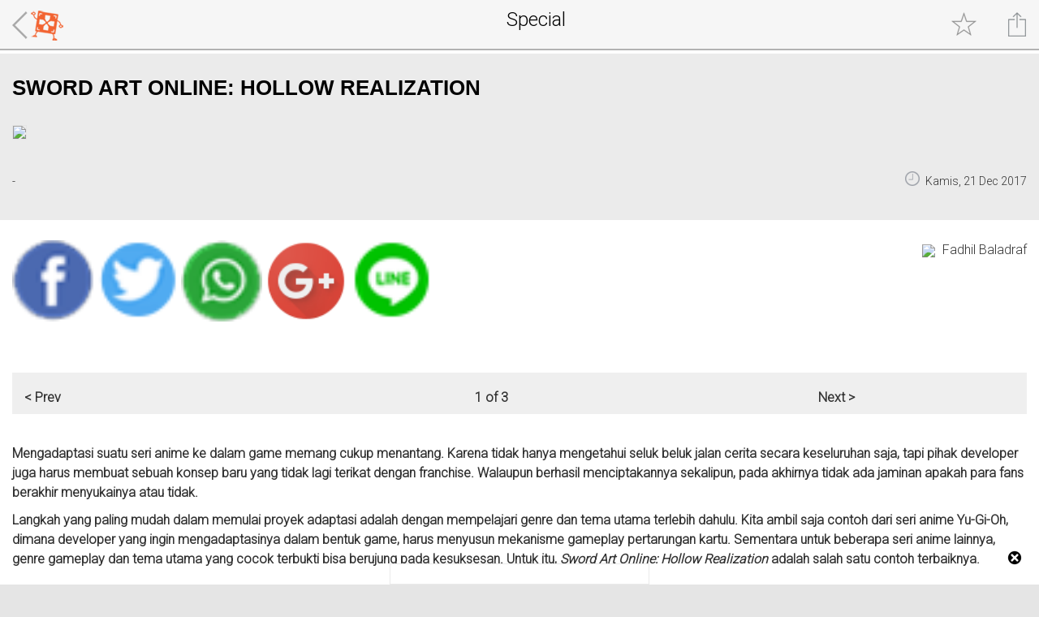

--- FILE ---
content_type: text/html; charset=UTF-8
request_url: http://m.kotakgame.com/detailspecial.php?id=2804
body_size: 29531
content:

<!-- default template top Kotgamobileweb 28/4/2015 -->
<!DOCTYPE html>
<html lang="en">
  <head>
  <!-- Google tag (gtag.js) -->
	<script async src="https://www.googletagmanager.com/gtag/js?id=G-FSR3TZWF1N"></script>
    <script>
      window.dataLayer = window.dataLayer || [];
      function gtag(){dataLayer.push(arguments);}
      gtag('js', new Date());
    
      gtag('config', 'G-FSR3TZWF1N');
    </script>
  
  
    <meta charset="utf-8">
    <meta name="viewport" content="width=device-width, initial-scale=1.0">
    <meta name="author" content="kotakgame" />
    <meta name="description" content="Kotak Game adalah game portal indonesia yang menyajikan informasi, berita, review, guide terlengkap PC, PS4, PS3, Switch, Wii U, PS Vita, Xbox One, PlayStation 2, PSP, Xbox 360, Wii, GameCube, PSP, DS, 3DS, GBA, PS2, PlayStation 3, Xbox" />
    <meta name="keywords" content="game, game portal indonesia, berita, review, informasi, website indonesia, info game, game indonesia, online indonesia" />
    <meta name="language" content="Indonesia" />
    <meta name="rating" content="general" />
    <meta name="revisit-after" content="7" />
    <meta name="robots" content="all" />
    <meta name="spiders" content="all" />
    <meta name="webcrawlers" content="all" />
    <meta http-equiv="content-Type" content="text/html; charset=iso-8859-1" />
    <meta name="author" content="KotakGame.com">
    <meta name="google-play-app" content="app-id=com.kotakgame.mobile">
    <link rel="shortcut icon" href="./favicon.ico">
<meta name="alexaVerifyID" content="61Cg_cO_VgAUGgKVnoXhgNH034o" />
<meta name="google-site-verification" content="Q_LdSRx-wuiY8ZTyUriBRZDHvK-mybInfVpcYSzkG_g" />
<meta name="y_key" content="865ec5a9067a073e" />

    <title>Feature Special: Sword Art Online: Hollow Realization | KotakGame</title>
		<!--<link href='http://fonts.googleapis.com/css?family=Roboto' rel='stylesheet' type='text/css'>-->
    <link href='https://fonts.googleapis.com/css?family=Roboto:300' rel='stylesheet' type='text/css'>
    <link href='/css/jquery.smartbanner.css' rel="stylesheet" type='text/css' >    
<link rel="stylesheet" href="/css/bootstrap.css" type="text/css"/>
<link rel="stylesheet" href="/css/function.css" type="text/css"/>
<link rel="stylesheet" href="/css/jumbotron.css" type="text/css"/>
<link rel="stylesheet" href="/css/global.css" type="text/css"/>
<link rel="stylesheet" href="/css/detail.css" type="text/css"/>
    <!-- HTML5 shim and Respond.js IE8 support of HTML5 elements and media queries -->
    <!--[if lt IE 9]>
      <script src="./js/html5shiv.js"></script>
      <script src="./js/respond.min.js"></script>
    <![endif]-->
		
<!-- Start Alexa Certify Javascript -->
<script type="text/javascript">
_atrk_opts = { atrk_acct:"GK0qt1hNdI20fn", domain:"kotakgame.com",dynamic: true};
(function() { var as = document.createElement('script'); as.type = 'text/javascript'; as.async = true; as.src = "https://certify-js.alexametrics.com/atrk.js"; var s = document.getElementsByTagName('script')[0];s.parentNode.insertBefore(as, s); })();
</script>
<noscript><img src="https://certify.alexametrics.com/atrk.gif?account=GK0qt1hNdI20fn" style="display:none" height="1" width="1" alt="" /></noscript>
<!-- End Alexa Certify Javascript -->  	

<!-- Facebook Pixel Code -->
<script>
  !function(f,b,e,v,n,t,s)
  {if(f.fbq)return;n=f.fbq=function(){n.callMethod?
  n.callMethod.apply(n,arguments):n.queue.push(arguments)};
  if(!f._fbq)f._fbq=n;n.push=n;n.loaded=!0;n.version='2.0';
  n.queue=[];t=b.createElement(e);t.async=!0;
  t.src=v;s=b.getElementsByTagName(e)[0];
  s.parentNode.insertBefore(t,s)}(window, document,'script',
  'https://connect.facebook.net/en_US/fbevents.js');
  fbq('init', '856921951174029');
  fbq('track', 'PageView');
</script>
<noscript><img height="1" width="1" style="display:none"
  src="https://www.facebook.com/tr?id=856921951174029&ev=PageView&noscript=1"
/></noscript>
<!-- End Facebook Pixel Code -->
<!-- Start Google Auto ads -->  
<script data-ad-client="ca-pub-8458292109805511" async src="https://pagead2.googlesyndication.com/pagead/js/adsbygoogle.js"></script>
<!-- End Google Auto ads -->  
	
  </head>

  <body>
<!-- Google Tag Manager -->
<!--<noscript><iframe src="//www.googletagmanager.com/ns.html?id=GTM-KRXKWC"
height="0" width="0" style="display:none;visibility:hidden"></iframe></noscript>
<script>(function(w,d,s,l,i){w[l]=w[l]||[];w[l].push({'gtm.start':
new Date().getTime(),event:'gtm.js'});var f=d.getElementsByTagName(s)[0],
j=d.createElement(s),dl=l!='dataLayer'?'&l='+l:'';j.async=true;j.src=
'//www.googletagmanager.com/gtm.js?id='+i+dl;f.parentNode.insertBefore(j,f);
})(window,document,'script','dataLayer','GTM-KRXKWC');</script>-->
<!-- End Google Tag Manager --> 

<script>
function fbShare(url, title, descr, image, winWidth, winHeight) {
		var winTop = (screen.height / 2) - (winHeight / 2);
		var winLeft = (screen.width / 2) - (winWidth / 2);
		window.open('http://www.facebook.com/sharer.php?s=100&p[title]=' + title + '&p[summary]=' + descr + '&p[url]=' + url + '&p[images][0]=' + image, 'sharer', 'top=' + winTop + ',left=' + winLeft + ',toolbar=0,status=0,width=' + winWidth + ',height=' + winHeight);
}
</script>
<!-- body of Kotgamobileweb -->

	<div id="content" class="snap-content">

    <div class="navbar navbar-inverse navbar-fixed-top">
      <div class="container">
        <div class="row" style="border-bottom:2px #B2B2B2 solid;">
																			<a href="/" class="back">
								<div class="col-xs-2" id="icnsnapleft">
									<div id="icnarrback"></div>
								</div>
							</a>
														
																<a href="./special.php"><div class="col-xs-6 headerkotgadtl">Special</div></a>
																					<div class="col-xs-4" id="icnsnapright">
								<a href="#" data-toggle="modal" data-target="#shareModal"><div id="icnshr"></div></a>
                
                <a href="#" onclick="Login(); "><div id="icnfav"></div></a>							</div>
														
					        </div>
	
		
      </div>
    </div>
		
		<div id="spacefornavbar"><span>space</span></div>
<!-- end default template top Kotgamobileweb --><script>
window.fbAsyncInit = function() {
	FB.Event.subscribe(
		'ad.loaded',
		function(placementId) {
			console.log('Audience Network ad loaded');
		}
	);
	FB.Event.subscribe(
		'ad.error',
		function(errorCode, errorMessage, placementId) {
			console.log('Audience Network error (' + errorCode + ') ' + errorMessage);
		}
	);
};
(function(d, s, id) {
	var js, fjs = d.getElementsByTagName(s)[0];
	if (d.getElementById(id)) return;
	js = d.createElement(s); js.id = id;
	js.src = "//connect.facebook.net/en_US/sdk/xfbml.ad.js#xfbml=1&version=v2.5&appId=1643460739235849";
	fjs.parentNode.insertBefore(js, fjs);
}(document, 'script', 'facebook-jssdk'));
</script>
    <div class="container containerkotgadtl">
			<div class="wraptitle">
				SWORD ART ONLINE: HOLLOW REALIZATION			</div>

			<div class="gridkotgadtl">
				<div class="wrapimg">
					<img src="http://www.kotakgame.com//images/gambar/review/40/82/2804/2804/2804m.jpg">
				</div>
				<div class="row categorytime">
					<div class="col-xs-6">
						<div class="category">-</div>
					</div>
					<div class="col-xs-6">
						<div class="time pull-right">Kamis, 21 Dec 2017</div>
					</div>
				</div>

				<div class="row social">
					<div class="col-xs-6">
						<div class="social-left pull-left">
							<a href="javascript:fbShare('http://www.kotakgame.com/minifeature/detail/3508/2804/Sword-Art-Online-Hollow-Realization', 'Fb Share', 'Facebook share popup', 'http://goo.gl/dS52U', 520, 350)">
               					 <img src="./images/icn/icn-fb.png">
              				</a>
							<a href="#" onclick="window.open('http://twitter.com/share?text=&url=http://www.kotakgame.com/minifeature/detail/3508/2804/Sword-Art-Online-Hollow-Realization&via=KOTAKGAME','targetWindow','toolbar=no,location=no,status=no,menubar=no,scrollbars=yes,resizable=yes,width=500,height=450')">
								<img src="./images/icn/icn-tw.png">
							</a>
							<a href="whatsapp://send?text=http://www.kotakgame.com/minifeature/detail/3508/2804/Sword-Art-Online-Hollow-Realization">
								<img src="./images/icn/icn-wa.png">
							</a>
							<a href="#" onclick="window.open('https://plus.google.com/share?url=http://www.kotakgame.com/minifeature/detail/3508/2804/Sword-Art-Online-Hollow-Realization','targetWindow','toolbar=no,location=no,status=no,menubar=no,scrollbars=yes,resizable=yes,width=500,height=450')">
								<img src="./images/icn/icn-g+.png" alt="Google+" title="Google+"/>
							</a>
							<a href="http://line.me/R/msg/text/?http://www.kotakgame.com/minifeature/detail/3508/2804/Sword-Art-Online-Hollow-Realization">
								<img src="./images/icn/icn-line.png"/>
							</a>
						</div>
					</div>
					<div class="col-xs-6">
						<div class="social-right pull-right">
							<img src="http://www.kotakgame.com/images/gambar/listadmin/122511.jpg">
							<span>Fadhil Baladraf</span>
						</div>
					</div>
				</div>
							<div class="row paging">
            		<div class="pagging"><div class="isi col-xs-12" style="padding:0px !important;"><a class="col-xs-3" style="text-align:left;" href="/detailspecial.php?id=2804&page2=1#pg" >&lt; Prev</a><span style="border:none !important;background:none;" class="col-xs-5" > 1 of 3</span><a class="col-xs-3" href="/detailspecial.php?id=2804&page2=2#pg" > Next &gt;</a></div></div>				</div>
        				<!--<div style="background:#fff;border:1px solid #eaeaea;margin-bottom:10px;">-->
<div><center>
 </center>
</div>
			<!--start kotgaSwipe
			<div id="kotgaSwipe" class="swipe" tabindex=0 data-snap-ignore="true">
				<div class="swipe-wrap" data-snap-ignore="true">-->
			<div id="kotgaSwipe">
				<div>
												<div class="item" data-snap-ignore="true">
								<div class="isi">
                				 									 <p>Mengadaptasi suatu seri anime ke dalam game memang cukup menantang. Karena tidak hanya mengetahui seluk beluk jalan cerita secara keseluruhan saja, tapi pihak developer juga harus membuat sebuah konsep baru yang tidak lagi terikat dengan franchise. Walaupun berhasil menciptakannya sekalipun, pada akhirnya tidak ada jaminan apakah para fans berakhir menyukainya atau tidak.</p>

<p>Langkah yang paling mudah dalam memulai proyek adaptasi adalah dengan mempelajari genre dan tema utama terlebih dahulu. Kita ambil saja contoh dari seri anime Yu-Gi-Oh, dimana developer yang ingin mengadaptasinya dalam bentuk game, harus menyusun mekanisme gameplay pertarungan kartu. Sementara untuk beberapa seri anime lainnya, genre gameplay dan tema utama yang cocok terbukti bisa berujung pada kesuksesan. Untuk itu, <i>Sword Art Online: Hollow Realization</i> adalah salah satu contoh terbaiknya.</p>

<p><center><div id="wrapyoutube"><iframe width="610" height="350" src="https://www.youtube.com/embed/H4cUQLu4pZ0" frameborder="0" gesture="media" allow="encrypted-media" allowfullscreen></iframe></div></center></p>

Baca ini juga : <blockquote><a href="detailspecial.php?id=5981">&raquo; Preview Code Vein II</a><br/><a href="detailspecial.php?id=5921">&raquo; Review - Like a Dragon: Pirate Yakuza in Hawaii</a><br/><a href="detailspecial.php?id=5884">&raquo; Interview Michael Murray, Producer Tekken 8 - Potensi Munculnya Karakter Pencak Silat</a><br/><a href="detailspecial.php?id=5780">&raquo; Kembali Jadi Pilot Mecha di Game Legendaris PS1!</a><br/><a href="detailspecial.php?id=5511">&raquo; Review Jade Dynasty: New Fantasy</a><br/><a href="detailspecial.php?id=5483">&raquo; Review Elden Ring</a><br/><a href="detailspecial.php?id=5474">&raquo; Review Horizon Forbidden West</a><br/><a href="detailspecial.php?id=5471">&raquo; Review Vivobook pro 14x OLED M7400Q</a><br/></blockquote><div class=\”clearfix visible-xs-block clreol\”></div><div class="fb-ad" data-placementid="1643460739235849_1713615752220347" data-format="320x50" data-testmode="false"></div>

<p>Walaupun sudah dirilis sejak tahun lalu, game ini akhirnya kembali dirilis untuk platform PC dalam versi Deluxe Edition. Ada banyak konten baru yang ditawarkan, termasuk DLC Story berjudul <i>The Shrine Maiden.</i> Mengusung genre MMO yang sudah disesuaikan dengan tema utama dari seri animenya, apakah game adaptasi yang satu ini berhasil memenuhi ekspektasi dari para fans? Kamu bisa temukan jawabannya dalam ulasan review dari Kru KotGa dibawah ini.</p>

<p><strong>Jalan Cerita</strong></p>

<p><center>
<img src="http://www.kotakgame.com/images/gambar/free/63/20/211025/211025.jpg">
</center></p>

<p><center>
<img src="http://www.kotakgame.com/images/gambar/free/63/20/211024/211024.jpg">
</center></p>

<p>Game ini mengambil latar waktu setelah <i>Sword Art Online: Lost Song,</i> dimana kamu masih berperan sebagai karakter utama Kirito. Dengan dirilisnya game virtual MMO terbaru berjudul "Sword Art: Origin," Kirito dan teman-temannya mendapatkan undangan untuk mencoba beta test pertama dari game terbaru ini.</p> 

<p>Sejak dimulainya tahap beta, banyak peristiwa misterius hingga konflik baru yang terjadi dalam dunia Aincrad. Intinya, game ini sebenarnya tidak memiliki pendekatan dramatis yang terlalu serius dalam penyampaian ceritanya. Bayangkan saja kamu sedang menonton season atau arc baru dari <i>Sword Art Online,</i> hanya saja kamu bisa terlibat dalam event yang sedang terjadi di dalamnya. Sebagai tujuan utama dari game adaptasi anime, game ini terhitung sukses dalam menawarkan pengalaman tersebut.</p> 								</div>
							</div>
																		</div><!-- swipe-wrap -->
					<div class="clreol"></div>
				</div>
				<div class="clearfix visible-xs-block clreol"></div><!-- #kotgaSwipe -->
				
								<div class="clearfix visible-xs-block clreol"></div>
				<div class="row paging pagingbtm">
					<div class="col-xs-12">
						<div class="pagging"><div class="isi col-xs-12" style="padding:0px !important;"><a class="col-xs-3" style="text-align:left;" href="/detailspecial.php?id=2804&page2=1#pg" >&lt; Prev</a><span style="border:none !important;background:none;" class="col-xs-5" > 1 of 3</span><a class="col-xs-3" href="/detailspecial.php?id=2804&page2=2#pg" > Next &gt;</a></div></div>					</div>
				</div>
        	        <div class="gads" style="background:#fff;border:1px solid #eaeaea;margin:0 auto 0 auto;overflow:hidden;">
<script async src="//pagead2.googlesyndication.com/pagead/js/adsbygoogle.js"></script>
<!-- Banner Mobile Dalam Bawah -->
<ins class="adsbygoogle"
     style="display:block"
     data-ad-client="ca-pub-8458292109805511"
     data-ad-slot="7794593190"
     data-ad-format="auto"></ins>
<script>
(adsbygoogle = window.adsbygoogle || []).push({});
</script> 
</div>  

							<div class="row titlerelatif">
				<div class="col-xs-12">
					BACA JUGA BERITA INI
				</div>
			</div>

			<div class="row relatif">
				<div class="wrapkiri col-xs-6">
					<a href="detailspecial.php?id=5981"><img src="http://www.kotakgame.com//images/gambar/review/18/95/5981/5981/5981m.jpg">
								<span>Preview Code Vein II</span></a>				</div>
				<div class="wrapkanan col-xs-6">
					<a href="detailspecial.php?id=5921"><img src="http://www.kotakgame.com//images/gambar/review/12/95/5921/5921/5921m.jpg">
								<span>Review - Like a Dragon: Pirate Yakuza in Hawaii</span></a>				</div>
			</div>

			<div class="row relatif">
				<div class="wrapkiri col-xs-6">
					<a href="detailspecial.php?id=5884"><img src="http://www.kotakgame.com//images/gambar/review/48/85/5884/5884/5884m.jpg"><span>Interview Michael Murray, Producer Tekken 8 - Potensi Munculnya Karakter Pencak Silat</span></a>				</div>
				<div class="wrapkanan col-xs-6">
					<a href="detailspecial.php?id=5780"><img src="http://www.kotakgame.com//images/gambar/review/08/75/5780/5780/5780m.jpg"><span>Kembali Jadi Pilot Mecha di Game Legendaris PS1!</span></a>				</div>
			</div>

			<div class="row relatif">
		      <div class="wrapkiri col-xs-6">
		        <a href="detailspecial.php?id=5511"><img src="http://www.kotakgame.com//images/gambar/review/11/55/5511/5511/5511m.jpg">
		              <span>Review Jade Dynasty: New Fantasy</span></a>		      </div>
		      <div class="wrapkanan col-xs-6">
		        <a href="detailspecial.php?id=5483"><img src="http://www.kotakgame.com//images/gambar/review/38/45/5483/5483/5483m.jpg">
		              <span>Review Elden Ring</span></a>		      </div>
		    </div>

		    <div class="row relatif">
		      <div class="wrapkiri col-xs-6">
		        <a href="detailspecial.php?id=5474"><img src="http://www.kotakgame.com//images/gambar/review/47/45/5474/5474/5474m.jpg">
		              <span>Review Horizon Forbidden West</span></a>		      </div>
		      <div class="wrapkanan col-xs-6">
		        <a href="detailspecial.php?id=5471"><img src="http://www.kotakgame.com//images/gambar/review/17/45/5471/5471/5471m.jpg">
		              <span>Review Vivobook pro 14x OLED M7400Q</span></a>		      </div>
		    </div>



			</div>

</div> <!-- /container -->

    <div id="fb-root"></div>
    <div id="status"></div>

	<!-- Modal -->
	<div class="modal fade" id="shareModal" tabindex="-1" role="dialog" aria-labelledby="shareModalLabel" aria-hidden="true">
		<div class="modal-dialog">
			<div class="modal-content">
				<div class="modal-header">
					<button type="button" class="close" data-dismiss="modal" aria-hidden="true">&times;</button>
					<h4 class="modal-title" id="shareModalLabel">Share via</h4>
				</div>
				<div class="modal-body">
					<div class="wrapsocial">
						<a href="javascript:fbShare('http://www.kotakgame.com/minifeature/detail/3508/2804/Sword-Art-Online-Hollow-Realization', 'Fb Share', 'Facebook share popup', 'http://goo.gl/dS52U', 520, 350)"><div class="wrapfb"><img src="./images/social/fbbtn.png" /><br />Facebook</div></a>
						<a href="#" onclick="window.open('http://twitter.com/share?text=&url=http://www.kotakgame.com/minifeature/detail/3508/2804/Sword-Art-Online-Hollow-Realization&via=KOTAKGAME','targetWindow','toolbar=no,location=no,status=no,menubar=no,scrollbars=yes,resizable=yes,width=500,height=450')">   <div class="wraptw"><img src="./images/social/twitterbtn.png" /><br />Twitter</div></a>
					</div>
				</div>
			</div>
		</div>



<!-- default template bottom Kotgamobileweb -->
	</div>

<style type="text/css">
#wrap_banner_btm_pop{
	bottom: 0;
	position: fixed;
	margin:0;
	padding:0;
	text-align:center;
	width: 100%;	
	z-index:10000;
}
#banner_btm_pop{
	background:#fff;
	border:1px solid #eaeaea;
	display:inline-block;
	margin:0;
	padding:0;	
	min-width:320px;
	max-heigth:40px;
}


.example_responsive_1 { width: 320px; max-height: 50px; }



</style>

<script type="text/javascript">
function hideEl(id) {
	document.getElementById(id).style.display = 'none';
}
</script>

	  <div id="wrap_banner_btm_pop">
		<a href="javascript:hideEl('wrap_banner_btm_pop');" style="position:absolute; top: -20px;right: 20px;"> <img src="/images/icn/icn-close.png" alt="close"> </a>  	
  	<div id="banner_btm_pop">
    	<a href="" target="_blank">
      	<img src="" width="320">
      </a>
      
			       
    </div>
  </div>
  <script type="text/javascript" src="/js/jquery.js"></script>
<script type="text/javascript" src="/js/bootstrap.min.js"></script>
<script type="text/javascript" src="/js/jsinitvideo.js"></script>
<script type="text/javascript" src="/js/swipe.js"></script>
<script type="text/javascript" src="/js/jsbannerswipedtlrev.js"></script>
<script type="text/javascript" src="/js/jsbackdtl.js"></script>


<!--AJAX search dan fb login
<script src="/js/jquery.smartbanner.js" type="text/javascript"></script>
<script type="text/javascript">
var android = location.href.match(/#android$/) || navigator.userAgent.match(/Android/i) != null;
$.smartbanner({
		title: 'KotakGame Mobile',
		author: 'Akses 500% Lebih Cepat',
		icon: 'https://lh4.ggpht.com/U19nQOaLRuxtJ5sv-tAYSSdOKt-HfRr4cNPutFmMvJHlE-J1Ej2kGhdu28cg4B2gkg=w300-rw',
		force: android ? 'android' : 'ios',
		daysHidden: 0,
		daysReminder: 0
});    
</script>-->
<script type="text/javascript">

function htmlEncode(str){
  return String(str).replace(/[^\w. ]/gi, function(c){
     return '&#'+c.charCodeAt(0)+';';
  });
}

var stoppedTyping;
$('#search1').on('keypress', function(){
  // is there already a timer? clear if if there is
  if (stoppedTyping) clearTimeout(stoppedTyping);
  // set a new timer to execute 3 seconds from last keypress
  stoppedTyping = setTimeout(function(){
    // code to trigger once timeout has elapsed
		var textvalues = $("#search1").val();
		var textvalue = htmlEncode(textvalues);
		
			if(textvalue!="" && textvalue.length >= 3){
				
				var linkhttpsearch = "http://m.kotakgame.com/";
				var linkhttpsearch2 = "http://www.kotakgame.com/";
				
				
				var searchAPI = linkhttpsearch + "searching.php";
				//to clear all data and divs in #searchplace
				jQuery('#searchplace').html('');
				$('<div>Loading...</div>').appendTo($("#searchplace"));
				$.getJSON( searchAPI, {
					txtsearch: textvalue
				})
				.done(function( data ) {
					//to clear all data and divs in #searchplace
					jQuery('#searchplace').html('');
					
					$('<div class="panel-group" id="accordion">' +
							'<div class="panel panel-default">' +
								'<div class="panel-heading">' +
									'<h4 class="panel-title wrapnews">' +
									'</h4>' +
								'</div>' +
								'<div id="collapseOne" class="panel-collapse collapse in">' +
									'<div class="panel-body bodynews">' +
									'</div>' +
								'</div>' +
							'</div>' +
							'<div class="panel panel-default">' +
								'<div class="panel-heading">' +
									'<h4 class="panel-title wrapfeature">' +
									'</h4>' +
								'</div>' +
								'<div id="collapseTwo" class="panel-collapse collapse">' +
									'<div class="panel-body bodyfeature">' +
									'</div>' +
								'</div>' +
							'</div>' +
							'<div class="panel panel-default">' +
								'<div class="panel-heading">' +
									'<h4 class="panel-title wrapreview">' +
									'</h4>' +
								'</div>' +
								'<div id="collapseThree" class="panel-collapse collapse">' +
									'<div class="panel-body bodyreview">' +
									'</div>' +
								'</div>' +
							'</div>' +
							'<div class="panel panel-default">' +
								'<div class="panel-heading">' +
									'<h4 class="panel-title wrappreview">' +
									'</h4>' +
								'</div>' +
								'<div id="collapseFour" class="panel-collapse collapse">' +
									'<div class="panel-body bodypreview">' +
									'</div>' +
								'</div>' +
							'</div>' +
							'<div class="panel panel-default">' +
								'<div class="panel-heading">' +
									'<h4 class="panel-title wrapunboxing">' +
									'</h4>' +
								'</div>' +
								'<div id="collapseFive" class="panel-collapse collapse">' +
									'<div class="panel-body bodyunboxing">' +
									'</div>' +
								'</div>' +
							'</div>' +
							'<div class="panel panel-default">' +
								'<div class="panel-heading">' +
									'<h4 class="panel-title wrapspecial">' +
									'</h4>' +
								'</div>' +
								'<div id="collapseSix" class="panel-collapse collapse">' +
									'<div class="panel-body bodyspecial">' +
									'</div>' +
								'</div>' +
							'</div>' +
						'</div>'
						).appendTo($("#searchplace"));
						
					//news
					$('<a data-toggle="collapse" data-parent="#accordion" href="#collapseOne">' +
					'News - '+data.newscount+
					'</a><a href="news.php?s='+textvalue+'" style="float:right;">more</a>').appendTo($(".wrapnews"));
					$.each( data.news, function( i, item ) {
					$('<a class="wrapartikel" href="./detail.php?id='+item.id+'">' 
					+ '<img src="'+linkhttpsearch2+item.foto+'" />' 
					+ '<div class="wrapjudul">'+item.judulsh+'</div></a>').appendTo($(".bodynews"));
					});
				
					//feature
					$('<a data-toggle="collapse" data-parent="#accordion" href="#collapseTwo">'+
					'Feature - '+data.featurecount+
					'</a><a href="features.php?s='+textvalue+'" style="float:right;">more</a>').appendTo($(".wrapfeature"));
					$.each( data.feature, function( i, item ) {
					$('<a class="wrapartikel" href="./detailfeatures.php?id='+item.id+'">' 
					+ '<img src="'+linkhttpsearch2+item.foto+'" />' 
					+ '<div class="wrapjudul">'+item.judulsh+'</div></a>').appendTo($(".bodyfeature"));
					});
					
					//review
					$('<a data-toggle="collapse" data-parent="#accordion" href="#collapseThree">'+
					'Review - '+data.reviewcount+
					'</a><a href="review.php?s='+textvalue+'" style="float:right;">more</a>').appendTo($(".wrapreview"));
					$.each( data.review, function( i, item ) {
					$('<a class="wrapartikel" href="./detailreview.php?id='+item.id+'">' 
					+ '<img src="'+linkhttpsearch2+item.foto+'" />' 
					+ '<div class="wrapjudul">'+item.judulsh+'</div></a>').appendTo($(".bodyreview"));
					});
					
					//preview
					$('<a data-toggle="collapse" data-parent="#accordion" href="#collapseFour">'+
					'Preview - '+data.previewcount+
					'</a><a href="preview.php?s='+textvalue+'" style="float:right;">more</a>').appendTo($(".wrappreview"));
					$.each( data.preview, function( i, item ) {
					$('<a class="wrapartikel" href="./detailpreview.php?id='+item.id+'">' 
					+ '<img src="'+linkhttpsearch2+item.foto+'" />' 
					+ '<div class="wrapjudul">'+item.judulsh+'</div></a>').appendTo($(".bodypreview"));
					});
					
					//unboxing
					$('<a data-toggle="collapse" data-parent="#accordion" href="#collapseFive">'+
					'Unboxing - '+data.unboxingcount+
					'</a><a href="unboxing.php?s='+textvalue+'" style="float:right;">more</a>').appendTo($(".wrapunboxing"));
					$.each( data.unboxing, function( i, item ) {
					$('<a class="wrapartikel" href="./detailunboxing.php?id='+item.id+'">' 
					+ '<img src="'+linkhttpsearch2+item.foto+'" />' 
					+ '<div class="wrapjudul">'+item.judulsh+'</div></a>').appendTo($(".bodyunboxing"));
					});
					
					//special
					$('<a data-toggle="collapse" data-parent="#accordion" href="#collapseSix">'+
					'Special - '+data.specialcount+
					'</a><a href="special.php?s='+textvalue+'" style="float:right;">more</a>').appendTo($(".wrapspecial"));
					$.each( data.special, function( i, item ) {
					$('<a class="wrapartikel" href="./detailspecial.php?id='+item.id+'">' 
					+ '<img src="'+linkhttpsearch2+item.foto+'" />' 
					+ '<div class="wrapjudul">'+item.judulsh+'</div></a>').appendTo($(".bodyspecial"));
					});
					
				});
			}
  }, 1e3); // 1 seconds
});


window.fbAsyncInit = function() {
			FB.init({
				appId      : '356094651202149', // Set YOUR APP ID
				channelUrl : '', // Channel File
				status     : true, // check login status
				cookie     : true, // enable cookies to allow the server to access the session
				xfbml      : true  // parse XFBML
			});
	 
/*			FB.Event.subscribe('auth.authResponseChange', function(response) 
			{
			 if (response.status === 'connected') 
			{
					document.getElementById("message").innerHTML +=  "<br>Connected to Facebook";
					//SUCCESS
	 
			}    
			else if (response.status === 'not_authorized') 
			{
					document.getElementById("message").innerHTML +=  "<br>Failed to Connect";
	 
					//FAILED
			} else 
			{
					document.getElementById("message").innerHTML +=  "<br>Logged Out";
	 
					//UNKNOWN ERROR
			}
			}); */
	 
			};
	 
			function Login()
			{
	 
					FB.login(function(response) {
						 if (response.authResponse) 
						 {
									getUserInfo();
							} else 
							{
							 console.log('User cancelled login or did not fully authorize.');
							}
					 },{scope: 'email'});
	 
			}
	 
		function getUserInfo() {
					FB.api('/me', function(response) {
	 
				var str="<form id='formfb' method='post' action='favourites/favouritethis.php'>";
						str +="<input type='hidden' name='name' value='"+response.name+"'>";						
						str +="<input type='hidden' name='id' value='"+response.id+"'>";	
						str +="<input type='hidden' name='email' value='"+response.email+"'>";	
						str +="<input type='hidden' name='kdartikel' value='"+2804+"'>";																									
						str +="<input type='hidden' name='tipeartikel' value='"+5+"'>";																
						str +="</form>";
						document.getElementById("status").innerHTML=str;              
						document.getElementById("formfb").submit();       
			});
			
			
			}
			function getPhoto()
			{
				FB.api('/me/picture?type=normal', function(response) {
	 
						var str="<br/><b>Pic</b> : <img src='"+response.data.url+"'/>";
						document.getElementById("status").innerHTML+=str;
	 
			});
	 
			}
			function Logout()
			{
					FB.logout(function(){document.location.reload();});
			}
	 
		// Load the SDK asynchronously
		(function(d){
			 var js, id = 'facebook-jssdk', ref = d.getElementsByTagName('script')[0];
			 if (d.getElementById(id)) {return;}
			 js = d.createElement('script'); js.id = id; js.async = true;
			 js.src = "//connect.facebook.net/en_US/all.js";
			 ref.parentNode.insertBefore(js, ref);
		 }(document));
		
	 


</script>
<!--end AJAX search-->

  </body>
<!-- end body of Kotgamobileweb -->
</html>
<!-- end default template bottom Kotgamobileweb -->
		

--- FILE ---
content_type: text/html; charset=utf-8
request_url: https://www.google.com/recaptcha/api2/aframe
body_size: 267
content:
<!DOCTYPE HTML><html><head><meta http-equiv="content-type" content="text/html; charset=UTF-8"></head><body><script nonce="xnn9lTmXQPRN2nsohfgBVA">/** Anti-fraud and anti-abuse applications only. See google.com/recaptcha */ try{var clients={'sodar':'https://pagead2.googlesyndication.com/pagead/sodar?'};window.addEventListener("message",function(a){try{if(a.source===window.parent){var b=JSON.parse(a.data);var c=clients[b['id']];if(c){var d=document.createElement('img');d.src=c+b['params']+'&rc='+(localStorage.getItem("rc::a")?sessionStorage.getItem("rc::b"):"");window.document.body.appendChild(d);sessionStorage.setItem("rc::e",parseInt(sessionStorage.getItem("rc::e")||0)+1);localStorage.setItem("rc::h",'1768098746763');}}}catch(b){}});window.parent.postMessage("_grecaptcha_ready", "*");}catch(b){}</script></body></html>

--- FILE ---
content_type: text/css
request_url: http://m.kotakgame.com/css/function.css
body_size: 35990
content:
/*
Last Update
	30 November 2010
		10:15 - a - create css buat berita wraptabscolor
*/


.clreol {
	clear:both;
	float:none;
}

br.clear {
  clear: both;
  height: 0;
  line-height: 0px;
}

.clearfix:after {
	content: "."; 
	display: block; 
	height: 0; 
	clear: both; 
	visibility: hidden;
}

.clearfix{
	display:inline-table;
}

/* Hides from IE-mac \*/
* html .clearfix {height: 1%;}
.clearfix {display: block;}
/* End hide from IE-mac */

.clear{clear:both;}

.left{float:left;display:inline;}
.right{float:right;display:inline;}

/* Headings */
h1 {	font-size:200%;	}
h2 {	font-size:175%;	}
h3 {	font-size:150%;	}
h4 {	font-size:125%;	}
h5 {	font-size:100%;	}
h6 {	font-size:80%;	}

/*dekorasi headings (tambahan 29 may)
.tipeA = biru
.tipeB = merah
.tipeC = kuning
.tipeD = putih
.tipeE = hijau

.garisA = border bawah strip2
.garisB = border bawah solid
.garisC = border kiri solid

*/


h3{
	clear: both;
	float: left;
	display: inline;
	font-size: 15px;
	margin: 10px 0;
	font-weight:bold;
	width: 100%;
	text-transform:uppercase;
}

h4{
	clear: both;
	float: left;
	display: inline;
	font-size: 12px;
	margin: 5px 0;
	font-weight:bold;
	width: 100%
}

h5{
	clear: both;
	float: left;
	display: inline;
	font-size: 14px;
	margin: 5px 0 0 0;
	font-weight:bold;
	width: 100%
}

h4.typeA{
	border-top:1px solid #555;
	padding-top:20px;
}

h2.judulh2{
	clear: both;
	float: left;
	display: inline;
	font-size: 18px !important;
	margin: 10px 0;
	font-weight:bold;
	width: 100%;
	text-transform:uppercase;
}

h3.judulh3{
	clear: both;
	float: left;
	display: inline;
	font-size: 14px !important;
	font-weight:bold;
	margin:10px 0 0 10px;
	width: 680px;
	text-transform:none;
}

h3.judulh4 {
	clear: both;
	float: left;
	display: inline;
	font-size: 14px !important;
	font-weight:bold;
	margin-left:10px;
	width: 670px;
	text-transform:none;
	background:url(/images/layout/bgnew/bgheader.gif) repeat-x left top;
	/*background:#1C1C1C url(/images/layout/headermenu/bgheader1.gif) !important; */
	padding:5px;
}

h2.judhead{
	clear:both;
	color:#F7941D;
	margin:0 0 10px 0;
	float:left;
	display:inline;
	font-size:20px;
	line-height:25px;
}

h3.judsection{
	clear:both;
	float:left;
	display:inline;
	color:#8DC63F;
	font-size:12px;
	font-weight:bold;
}

/*dekorasi teks
.txt1 = kuning
.txt2 = kuning2
.txt3 = biru
.txt4 = biru2
.txt5 = merah
.txt6 = hijau
.txt7 = putih
.txt8 = ungu
.txt9 = oren
.txt10 = hijau terang
.txt13 = Pink
.txt14 = Hijau highlight
.txt15 = abu abu
.txt16 = krem
.txt17 = kuning3
.txt18 = ungu2
.txt19 = hitam
.txt20 = abu2 2
*/
.txtnormal{
	font-weight:normal !important;
}
.txtb {
	font-size: 12px !important;
}
.txtbb {
	font-size: 14px !important;
}
.txtbbb {
	font-size: 16px !important;
}
.txt1 {
	color: #fff200 !important;
}
.txt2 {
	color: #fbf59f !important;
}
.txt3 {
	color: #358CE5 !important;
}
.txt4 {
	color: #666eb0 !important;
}
.txt5 {
	color: #ff3c00 !important;
}
.txt6 {
	color: #426963 !important;
}
.txt7 {
	color: #fff !important;
}
.txt8 {
	color: #a33b8f !important;
}
.txt9 {
	color: #ee1a28 !important;
}
.txt10 {
	color: #55DF29 !important;
}
.txt11 {
	color: #565656 !important;
}
.txt12 {
	color:#888 !important;
}
.txt13 {
	color:#FF00CC !important;
}
.txt14 {
	color:#07b607 !important;
}
.txt15 {
	color:#888 !important;
}
.txt16{
	color:#FFC488 !important;
}
.txt17{
	color: #FF9933 !important;
}
.txt18{
	color: #c98dc9 !important;
}

.txt19{
	color:#000000 !important;
}
.txt20{
	color:#555 !important;
}

.txtitalic {
	font-style:italic !important;
}

.txtcaps {
	text-transform:uppercase !important;
}

.txtbold {
	font-weight:bold !important;
}

.txt10px {
	font-size:10px !important;
}
.txt12px {
	font-size:12px !important;
}
.txt14px {
	font-size:14px !important;
}
.txtlh20px{
	float:left;
	display:inline;
	line-height:20px !important;
}

@import url(https://fonts.googleapis.com/css?family=Source+Sans+Pro:400,400italic,700,700italic|Source+Code+Pro|PT+Serif:700);
/*blockquote*/
blockquote {
	background: #f9f9f9;
	border-left: 10px solid #FE5C1C;
	font-family: 'Source Code Pro', Menlo, Consolas, Monaco, monospace;
	font-style: italic;
	font-weight: 300;
	line-height: 1.45;
	font-size: 14px;
	margin: 10px;
	padding: 1em 10px;
	quotes: "\201C""\201D""\2018""\2019";
}
blockquote:before {
	color: #FE5C1C;
	content: open-quote;
	font-size: 3em;
	line-height: 0.1em;
	margin-right: 0.25em;
	vertical-align: -0.4em;
}
blockquote p {
  display: inline;
}
/*warna untuk guidequote
tipeA = biru
tipeB = merah
tipeC = kuning
tipeD = putih
tipeE = hijau
*/
/*blockquote.tipeA{
	border-right:2px solid #0076a2;
	border-left:5px solid #0076a2;
	background:#002a3a;
}

blockquote.tipeB{
	border-right:2px solid #9f0000;
	border-left:5px solid #9f0000;
	background:#2c0000;
}

blockquote.tipeC{
	border-right:2px solid #e2cf00;
	border-left:5px solid #e2cf00;
	background:#2e2a01;
}

blockquote.tipeD{
	border-right:2px solid #c7c8c8;
	border-left:5px solid #c7c8c8;
	background:#efefef;
}

blockquote.tipeE{
	border-right:2px solid #345549;
	border-left:5px solid #345549;
	background:#1a2927;
}
blockquote.judul{
	text-align:center;
	font-weight:bold;
	color:#fff;
}*/

/*end blockquote*/

/*icon kecil samping*/
.icn1 {
	background: url(../images/icn/excelsior.gif) no-repeat;
}
.icn2 {
	background: url(../images/icn/excelsiora.gif) no-repeat;
}	
/*icon kecil samping*/

/*verticalalign*/
img.vtop{
	vertical-align:top;
}

/*normal text*/
span.txtnormal{
	font-style:normal;
	text-decoration:none;
}

/*pagging*/
.pagging {
	float:left;
	display:inline;
	clear:both;
	width:100%;
	color:#000;
	margin:3px 0 0 10px;
	padding:14px 0 6px 0;
}
.pagging .isi{
	float:left;
	display:inline;
	text-align:center;
	/*width: 88%;*/
	color:#000;
	overflow:hidden;
}

.pagging a,
.pagging span{
	margin-right:8px;
	padding:2px 5px 2px 5px;
	color:#333!important;
}
.pagging a.prevnext{
	border:1px solid #E9DBDB;	
	float:left;
	display:inline;
	padding:0 3px;
	margin-right:0;
}

.pagging a.selected,
.pagging a:hover{
	color:#fff !important;
}


/*pagging*/
.pagging2{
	border-bottom:1px solid #d3d3d3;	
	border-top:1px solid #d3d3d3;		
	float:left;
	display:inline;
	clear:both;
	width:680px;
	color:#000;
	margin:10px 0 0 10px;
	padding:9px 0 6px 0;
}
.pagging2 .isi{
	float:left;
	display:inline;
	text-align:center;
	width:581px;
	color:#000;
	height:23px;
	overflow:hidden;
}

.pagging2 a,
.pagging2 span{
	border-radius:3px;
/*	background:#F2F2F2;*/
	background:#DFDFDF;
	padding:2px 5px 2px 5px;
	color:#333!important;
}
.pagging2 a.prevnext{
	float:left;
	display:inline;
	padding:3px 5px;
	margin-bottom:3px;
	/*margin-top:1.5px;*/
	font-size:10px;
}

.pagging2 a.selected,
.pagging2 a:hover{
	background:#DFDFDF;	
	color:#000 !important;
}



img.lnicn {
	float: left;
	display:block;
	width: 54px;
	height: 54px;
	margin-right: 10px;
}

/* Dimensions */
/* Widths */
.w25{	width:25px !important;}
.w50{	width:50px !important;}
.w60{	width:60px !important;}
.w75{	width:75px !important;}
.w80{	width:80px !important;}
.w90{	width:90px !important;}
.w100{width:100px !important;}
.w105{width:105px !important;}
.w110{width:110px !important;}
.w125{width:125px !important;}
.w130{width:130px !important;}
.w150{width:150px !important;}
.w175{width:175px !important;}
.w200{width:200px !important;}
.w215{width:215px !important;}
.w225{width:225px !important;}
.w250{width:250px !important;}
.w275{width:275px !important;}
.w300{width:300px !important;}
.w325{width:325px !important;}
.w350{width:350px !important;}
.w375{width:375px !important;}
.w400{width:400px !important;}
.w425{width:425px !important;}
.w430{width:430px !important;}
.w450{width:450px !important;}
.w500{width:500px !important;}
.w540{width:540px !important;}
.w545{width:545px !important;}
.w644{width:644px !important;}

/* Heights */
.h5{	height:5px !important;}
.h15{	height:15px !important;}
.h20{	height:20px !important;}
.h25{	height:25px !important;}
.h50{	height:50px !important;}
.h60{	height:60px !important;}
.h65{	height:65px !important;}
.h75{	height:75px !important;}
.h100{height:100px !important;}
.h105{height:105px !important;}
.h120{height:120px !important;}
.h125{height:125px !important;}
.h130{height:130px !important;}
.h140{height:140px !important;}
.h150{height:150px !important;}
.h160{height:160px !important;}
.h175{height:175px !important;}
.h200{height:200px !important;}
.h225{height:225px !important;}
.h250{height:250px !important;}
.h275{height:275px !important;}
.h300{height:300px !important;}
.h325{height:325px !important;}
.h350{height:350px !important;}
.h375{height:375px !important;}
.h400{height:400px !important;}

/* Padding */
.noPad{padding:0 !important;}
.pad1{	padding:1px !important;}
.pad2{	padding:2px !important;}
.pad3{	padding:3px !important;}
.pad5{	padding:5px !important;}
.padTB5{padding:5px 0 !important;}
.padTB10{padding:10px 0 !important;}
.padTB15{padding:15px 0 !important;}
.padRL5{padding:0 5px !important;}
.padRL10{padding:0 10px !important;}
.padRL15{padding:0 15px !important;}

/* Margin */
.noMar{		margin:0 !important;}
.noMarT{		margin-top:0 !important;}
.mar2{		margin:2px !important;}
.mar3{		margin:3px !important;}
.mar5{		margin:5px !important;}
.mar6{		margin:6px !important;}
.mar7{		margin:7px !important;}
.mar10{		margin:10px !important;}
.mar15{		margin:15px !important;}
.mar20{		margin:20px !important;}
.marTB2{	margin:2px 0 !important;}
.marTB3{	margin:3px 0 !important;}
.marTB5{	margin:5px 0 !important;}
.marTB7{	margin:7px 0 !important;}
.marTB10{	margin:10px 0 !important;}
.marTB15{	margin:15px 0 !important;}
.marTB25{	margin:25px 0 !important;}
.marRL5{	margin:0 5px !important;}
.marRL6{	margin:0 6px !important;}
.marRL7{	margin:0 7px !important;}
.marRL10{	margin:0 10px !important;}
.marRL12{	margin:0 12px !important;}
.marRL15{	margin:0 15px !important;}
.marRL25{	margin:0 25px !important;}
.marRL30{	margin:0 30px !important;}
.marRL45{	margin:0 45px !important;}
.marRL60{	margin:0 60px !important;}
.marRL65{	margin:0 65px !important;}
.marRL75{	margin:0 75px !important;}
.marRL80{	margin:0 80px !important;}
.marRL90{	margin:0 90px !important;}
.marRL125{	margin:0 125px !important;}
.marRL175{	margin:0 175px !important;}
.marR10{	margin-right:10px !important;}
.marT3 { margin-top: 3px;}
.marT5 { margin-top: 5px;}
.marT10 { margin-top: 10px;}
.marT20 { margin-top: 20px;}
.marB5 { margin-bottom: 5px !important;}
.marB20 { margin-bottom: 20px;}
.marR5{margin-right:5px;}
/* margin di dalam entry section */
.innermar{ 
	margin:7px !important;
	float:left;
	display:inline;
}


.innermar2{ 
	margin:7px 7px 0 7px !important;
	float:left;
	display:inline;
}

.innermar3{ 
	margin:0 7px 7px 7px !important;
	float:left;
	display:inline;
}

.left {
	float: left;
}
.right {
	float: right;
}

.tengah {
	text-align:center;
}

.imgreview{
	clear:both;
	float:left;
	display:block;
	width:550px;
	text-align:center;
	margin:20px 0 10px 0;
}

/*start star*/
.star-rating,
.star-rating a:hover,
.star-rating a:active,
.star-rating a:focus,
.star-rating .current-rating{
	background: url(/images/icon/tstar2.gif) left -1000px repeat-x;
	margin-left:0px;
}
.star-rating{
	position:relative;
	width:125px;
	height:25px;
	overflow:hidden;
	list-style:none;
	margin:3px 0 0 0;
	padding:0;
	background-position: left top;
}
.star-rating li{
	display: inline;
}

.star-rating a, 
.star-rating .current-rating{
	position:absolute;
	top:0;
	left:0;
	text-indent:-1000em;
	height:25px;
	line-height:25px;
	outline:none;
	overflow:hidden;
	border: none;
}
.star-rating a:hover,
.star-rating a:active,
.star-rating a:focus{
	background-position:left bottom;
}
.star-rating a.one-star{
/*	width:20%; */
	width:10px;
	z-index:6;
}
.star-rating a.two-stars{
/*	width:40%; */
	width:20px;
	z-index:5;
}
.star-rating a.three-stars{
/*	width:60%; */
	width:30px;
	z-index:4;
}
.star-rating a.four-stars{
/*	width:80%; */
	width:40px;
	z-index:3;
}
.star-rating a.five-stars{
/*	width:100%; */
	width:50px;
	z-index:2;
}

.star-rating a.link{
	width:100%;
	z-index:7;
}

.star-rating a.link:hover{
	background:none;
}

.star-rating .current-rating{
	z-index:1;
	background-position:left center;
}	

/* for an inline rater */
.inline-rating{
	display:-moz-inline-block;
	display:-moz-inline-box;
	display:inline-block;
	vertical-align: middle;
}

/* smaller star */
.small-star,
.small-star2{
	width:50px;
	height:10px;
}
.small-star,
.small-star a:hover,
.small-star a:active,
.small-star a:focus,
.small-star .current-rating,
.small-star2,
.small-star2 a:hover,
.small-star2 a:active,
.small-star2 a:focus,
.small-star2 .current-rating{
	float:left;
	display:inline;
	background: url(/images/layout/bgnew/bgstar.gif) repeat-x left top;
	height: 11px;
}
/*end star*/

.small-star2,
.small-star2 a:hover,
.small-star2 a:active,
.small-star2 a:focus,
.small-star2 .current-rating{
	float:left;
	display:inline;
	background-image: url(/images/layout/bgnew/bgstar.gif);
	line-height: 10px;
	height: 10px;
}
/*end star*/



/* rate */
.kotak-rating,
.kotak-rating a:hover,
.kotak-rating a:active,
.kotak-rating a:focus,
.kotak-rating .current-rating{
	/* background: url(/images/icon/star.gif) left -1000px repeat-x; */
}
.kotak-rating{
	position:relative;
	width:70px !important;
	height:18px !important;
	overflow:hidden;
	list-style:none;
	margin:0;
	padding:0;
	background-position: left top;
}
.kotak-rating li{
	display: inline;
}
.kotak-rating a, 
.kotak-rating .current-rating{
	position:absolute;
	top:0;
	left:0;
	text-indent:-1000em;
	height:18px !important;
	line-height:18px !important;
	outline:none;
	overflow:hidden;
	border: none;
}
.kotak-rating li a:hover,
.kotak-rating li a:active,
.kotak-rating li a:focus{
	background-position: left bottom;
}
.kotak-rating li a.star1{
	width:10%;
	z-index:10;
}
.kotak-rating li a.star2{
	width:20%;
	z-index:9;
}
.kotak-rating li a.star3{
	width:30%;
	z-index:8;
}
.kotak-rating li a.star4{
	width:40%;
	z-index:7;
}
.kotak-rating li a.star5{
	width:50%;
	z-index:6;
}
.kotak-rating li a.star6{
	width:60%;
	z-index:5;
}
.kotak-rating li a.star7{
	width:70%;
	z-index:4;
}
.kotak-rating li a.star8{
	width:80%;
	z-index:3;
}
.kotak-rating li a.star9{
	width:90%;
	z-index:2;
}
.kotak-rating li a.star10{
	width:100%;
	z-index:1;
}
.kotak-rating .current-rating{
	z-index:1;
	background-position: left center;
}	

/* for an inline rater */
.inline-rating li{
	display:-moz-inline-block;
	display:-moz-inline-box;
	display:inline-block;
	vertical-align: middle;
}

/* smaller star */
.small-kotak{
	width:70px;
	height:18px;
}

.small-kotak,
.small-kotak li a:hover,
.small-kotak li a:active,
.small-kotak li a:focus,
.small-kotak li.current-rating{
	background-image: url(/images/icn/bar.gif);
	line-height: 18px;
	height:18px;
}
/* end rate */


/*warna background*/
.bgblue{
	background:#A2C1EA;
}

.bgdarkgreen{
	background:#669999;
}

.bgwhite{
	background:#FFFFFF;
}

.bgdarkred{
	background:#CC0000;
}

.bglightred{
	background:#FF0000;
}
/*end warna background*/

/* detail guide*/

#contentc {
	float:left;
	display:inline;
	clear:both;
	margin-top:10px;
	width:100%;
	padding-bottom:15px;
}

#contentc .wrapper {
	float:left;
	display:inline;
	clear:both;
	margin-left:8px;
	width:830px;
	background-position:left bottom;
	background-repeat:no-repeat;
	background-color:#000;
	border-left:1px solid #363636;
}

#contentc .headercontent {
	float:left;
	display:inline;
	background:#232323;
	margin-left:8px;
	/*width:830px;*/
	width:951px;
}

#contentc .headercontent .kiri {
	float:left;
	display:inline;
	clear:both;
	width:260px;
	border-left:1px solid #363636;
}

#contentc .headercontent .kanan {
	float:left;
	display:inline;
	width:680px;
}

#contentc .headercontent .kanan .download{
	float:right;
	display:inline;
	margin-top:2px;
}

#contentc .headercontent .kanan .download a {
	color:#939393;
	text-transform:uppercase;
	font-weight:bold;
	font-size:10px;
}

#contentc .headercontent .kiri h1.header {
	float:left;
	display:inline;
	color:#fdf46b;
	font-size:14px;
	font-weight:bold;
	text-transform:uppercase;
	padding:5px 0 0 0;
	margin-left:5px;
}

#contentc .headercontent .kiri a.btnmore {
	float:left;
	display:inline;
	color:#a6a6a6;
	font-weight:bold;
	margin:3px 0 0 155px;
}

#contentckiri {
	float:left;
	display:inline;
	clear:both;
	width:250px;
	border-right:1px solid #363636;
	border-left:1px solid #363636;
	border-bottom:1px solid #363636;
	margin-left:8px;
}

#contentckiri .judul {
	float:left;
	display:inline;
	clear:both;
	font-size:13px;
	font-weight:bold;
	color:#FFFFFF;
	width:230px;
	padding:10px;
	background:#060606;
}

#contentckiri .judul span {
	float:left;
	display:inline;
	clear:both;
	font-size:10px;
}

#contentckiri h2.headlist {
	float:left;
	display:inline;
	clear:both;
	font-size:13px;
	text-transform:uppercase;
	color:#FFFFFF;
	border-top:1px solid #373938;
	border-bottom:1px solid #373938;
	padding:3px 0 3px 10px;
	width:240px;
}

#contentckiri ol.listguide {
	float:left;
	display:inline;
	clear:both;
	width:250px;
	margin:0 0 20px 0;
	font-weight:bold;
}

#contentckiri ol.listguide li {
	float:left;
	display:inline;
	clear:both;
	padding:2px 25px;
	margin:0;
	width:200px;
	border-bottom:1px solid #373938;
	text-transform:uppercase;
}
#contentckiri ol.listguide li a{ 
	color:#969696;
}
#contentckiri ol.listguide li a:hover,
#contentckiri ol.listguide li a.selected{ 
	color:#faf462;
}


/* warna cerah */
#contentc #contentckiri ol.terang li a {
	color:#6C655D;
}

#contentc #contentckiri ol.terang li a:hover,
#contentc #contentckiri ol.terang li a.selected {
	color:#970313;
}
/* end warna cerah */

#contentckanan {
	float:left;
	display:inline;
	padding:5px 0 0 5px;
	width:700px;
	margin-top:5px;
}

#contentckanan h2.cheader {
	float:left;
	display:inline;
	clear:both;
	font-size:14px;
	color:#9D4444;
	font-weight:bold;
	margin-left:10px;
	width:545px;
}

h2.fheader {
	float:left;
	display:inline;
	clear:both;
	font-size:14px;
	color:#9D4444;
	font-weight:bold;
	margin:0 0 10px 10px;
	width:680px;
}

#contentckanan .isiguide {
	float:left;
	display:inline;
	clear:both;
	margin:5px 0 0 10px;
	color:#6D645D;
	font-size:11px;
	width:680px;
}

.imgcenter {
	text-align:center;
	margin-bottom:5px;
	width:100%;
}

.imgcenter2 {
	text-align:center;
	margin:15px 0;
	width:100%;
}

.allcenter .two-img{
	float:left;
	display:inline;
	margin-left:14px;
	width:250px;
	margin-bottom:15px;
}  

.allcenter .allimage {
	float:left;
	display:inline;
	margin:0 0 0 18px;
	padding-bottom:10px;

}

#contentckanan .isiguide p{
	line-height: 1.5em;
}

#contentckanan .isiguide .allcenter .two-img span{
	float:left;
	display:inline;
	clear:both;
	margin-top:5px;
	width:250px;
	font-weight:bold;
}

#contentckanan .isiguide ul.listcontent {
	clear:both;
	list-style:disc;
	margin-left:25px;
	font-size:11px;
	margin-bottom:10px;
}

#contentckanan a.borderlink {
	border:2px solid #999999;
	float:left;
	display:inline;
}

#contentckanan a.borderlink:hover {
	border:2px solid #00CC66;
}

#contentckanan .isiguide ul.listcontent li a,
#contentckanan .isiguide ol.listnumberguide li a {
	font-weight:bold;
	text-transform:uppercase;
	color:#000 ;
}
#contentckanan .headerpisah{
	clear:both;
	float:left;
	display:inline;
	width: 685px;
	height: 32px;
	background: #1b1b1b;
	font-weight: bold;
	margin:0 0 12px 6px;
	background:url(../images/layout/bgnew/bgheader.gif) repeat-x left top;
}
#contentckanan .headerpisah h2{
	float: left;
	display: inline;
	text-transform: uppercase;
	margin:7px;
	font-size: 12px;
	color: #fff200;
	width: 495px;
}
#contentckanan .isiguide ol.listnumberguide {
	clear:both;
	margin-left:30px;
	font-size:11px;
	margin-bottom:10px;
	color:#000;
	list-style:decimal;
}

.imgfix {
	float:left;
	display:inline;
	margin-right:10px;
}

.imgfixkanan {
	float:right;
	display:inline;
	margin-left:10px;
}

.allcenter {
	float:left;
	display:inline;
	clear:both;
	margin:15px 0 0 0;
	width:100%;
	text-align:center;
}

.allcenter .judul{
	float:left;
	display:inline;
	clear:both;
	text-align:center;
	font-weight:bold;
	width:550px;
	margin:10px 0 10px 0;
}

/* end detail guide*/

/* box */
.box{
	float: left;
	display:inline;	
	margin-bottom:10px;
	width: 100%;	
}
.box .boxbody {
	float: left;
	display:inline;
	margin-left:50px;
	width: 560px;
	padding-bottom:10px;
	background: url(/images/box/boxbawahcoklat.gif) no-repeat bottom left;
}

.box .boxbody .wrap {
	float:left;
	display:inline;
	width:330px;
}

.box .boxbody .wrap p {
	margin:5px 0 0 0;
	line-height:15px;
	width:320px;
}

.box .boxbody p {
	margin:5px 0 0 10px;
	line-height:15px;
	width:540px;
}
.box .boxbody ul.list{
	clear:both;
	margin: 5px 10px 5px 40px;
}

.box .boxbody .gambar {
	text-align:center;
	float:left;
	display:inline;
	width:666px;
	margin-bottom:20px;
}
.box .boxtop{
	float: left;
	width: 560px;
	margin-left:50px;	
	background: url(/images/box/boxatascoklat.gif) no-repeat bottom left;
	height:8px;
}

.box ul li, .box ol li{
	margin:0 0 0 0;
	list-style: disc;
}

.box .boxbody ul {
	margin:0 0 0 15px;
}
/*.box{
	width:705px;
	float:left;
	display:inline;
	margin-bottom:15px;
}

.bukabox {
	 width:705px; 
	 height:17px; 
	 clear:both; 
	 float:left; 
	 display:inline;
	 background:url(/images/layout/style/box/boxatasdefault.gif) no-repeat;
}

.box .tutupbox{
	width:705px; 
	clear:both; 
	float:left; 
	display:inline;  
	padding-bottom:20px;
	background:url(/images/berita/event01/box/boxbawahdefault.gif) no-repeat left bottom;
}
.box .tutupbox ul{
	margin-left:45px; 
	margin-top:10px;
	margin-bottom:10px; 
	float:left;
	display:inline; 
	clear:both; 
	width:600px;
	list-style: disc;
}
.box .tutupbox ul.none{
	list-style: none;
}
.box .tutupbox p{
	margin: 0px 20px;
	width:685px !important;
}
*/
/* warna */
.box .biru {	background: url(/images/box/boxatasbiru.gif) no-repeat left bottom; }
.box .tutupbiru  {	background: url(/images/box/boxbawahbiru.gif) no-repeat left bottom;	}

.box .abu { background:url(/images/box/boxatasabu.gif) no-repeat left bottom; }
.box .tutupabu { background:url(/images/box/boxbawahabu.gif) no-repeat left bottom; }

.box .hijau { background:url(/images/box/boxatashijau.gif) no-repeat left bottom; }
.box .tutuphijau { background:url(/images/box/boxbawahhijau.gif) no-repeat left bottom; }

.box .kuning { background:url(/images/box/boxataskuning.gif) no-repeat left bottom; }
.box .tutupkuning { background:url(/images/box/boxbawahkuning.gif) no-repeat left bottom; }

.box .orange { background:url(/images/box/boxatasorange.gif) no-repeat left bottom; }
.box .tutuporange { background:url(/images/box/boxbawahorange.gif) no-repeat left bottom; }

.box .pink { background:url(/images/box/boxataspink.gif) no-repeat left bottom; }
.box .tutuppink { background:url(/images/box/boxbawahpink.gif) no-repeat left bottom; }

.box .ungu { background:url(/images/box/boxatasungu.gif) no-repeat left bottom; }
.box .tutupungu { background:url(/images/box/boxbawahungu.gif) no-repeat left bottom; }

.box .merah { background:url(/images/box/boxatasmerah.gif) no-repeat left bottom; }
.box .tutupmerah { background:url(/images/box/boxbawahmerah.gif) no-repeat left bottom; }

.box .boximg {
	float:left;
	display:inline;
	clear:both;
	margin:5px 10px 0 10px;
	width:200px;
}

.box .boximg span {
	float:left;
	display:inline;
	clear:both;
	font-weight:bold;
	text-align:center;
	width:100%;
	margin-top:5px;
}
/* end box */

/* table */

table.style1 {
	clear:both;
	border:1px solid #333333;
	margin-left:3px;
}

table.style1 th{
	padding:5px;
	text-align:center;
	border:1px solid #333333;
	font-weight:bold;
	background: #FFBA75;
}

table.style1 td{
	padding:5px;
	border:1px solid #333333;
	background: #FFFFD5;
}

table.maxwidth{
	width:100%;
	clear:both;
	margin-bottom:10px;
}

table.style2 {
	clear:both;
}

table.style2 th{
	padding:5px;
	text-align:center;
	border:1px solid #FFFFFF;
	font-weight:bold;
	background: #002C48;
	color:#FFFFFF;
}


table.style2 td{
	padding:5px;
	border:1px solid #FFFFFF;
	background: #396789;
	color:#FFFFFF;
}


table.style3 {
	clear:both;
	
}

table.style3 th{
	padding:5px;
	text-align:center;
	border:1px solid #FFFFFF;
	font-weight:bold;
	background:#006600;
	color:#FFFFFF;
}


table.style3 td{
	padding:5px;
	border:1px solid #FFFFFF;
	background: #669933;
	color:#FFFFFF;
}

table.style4 {
	clear:both;
	
}

table.style4 th{
	padding:5px;
	text-align:center;
	border:1px solid #FFFFFF;
	font-weight:bold;
	background: #666666;
	color:#FFFFFF;
}


table.style4 td{
	padding:5px;
	border:1px solid #FFFFFF;
	background: #EAEAEA;
	color:#666;
}

table.style5 {
	clear:both;
	
}

table.style5 th{
	padding:5px;
	text-align:center;
	border:1px solid #FFFFFF;
	font-weight:bold;
	background: #006699;
	color:#FFFFFF;
}


table.style5 td{
	padding:5px;
	border:1px solid #FFFFFF;
	background: #DDDDFF;
	color: #333333;
}


table.style6 {
	clear:both;
	
}

table.style6 th{
	padding:5px;
	text-align:center;
	border:1px solid #FFFFFF;
	font-weight:bold;
	background:#DD00DD;
	color:#FFFFFF;
}


table.style6 td{
	padding:5px;
	border:1px solid #FFFFFF;
	background: #FFC6FF;
	color: #333333;
}

table.style7 {
	clear:both;
	
}

table.style7 th{
	padding:5px;
	text-align:center;
	border:1px solid #FFFFFF;
	font-weight:bold;
	background:#A80000;
	color:#FFFFFF;
}


table.style7 td{
	padding:5px;
	border:1px solid #FFFFFF;
	background:#FFB7B7;
	color: #333333;
}


/* end table */

/* album */

.wrap-galleryimage{
	margin:15px 0 0 25px;
	width:514px;
	height:389px;
	float:left;
	display:inline;
}

#gallery-image{
	width:500px;
	height:375px;
	float:left;
	display:inline;
	margin:6px;
	background:no-repeat bottom;
}

#gallery{
	margin:5px 12px 15px 32px;
	float:left;
	display:inline;
}

#gallery div{
	margin:2px 1px 2px 2px;
	float:left;
	display:inline;
	border:3px solid #fff;
}

#gallery div.selected{
	border:3px solid #9d080d;
}

#caption span{
	display:none;
}

#caption span.show{
	display:inline;
	float:left;
	width:502px;
	padding:5px 0;
	margin:0 0 0 30px;
	text-align:center;
}

#navi{
	margin-top:8px;
	width:500px;
	border-bottom:1px dotted #52443C;
	border-top:1px dotted #52443C;
	padding:5px 0;
	float:left;
	display:inline;
	text-align:center;
	margin:8px 30px;
}
/* end album */

/* gallery foto */
.fotogallery {
	text-align: center;
}
.fotogallery .pic {
	width: 560px;
	float: left;
	display: inline;
	text-align: center;
}
.fotogallery  .pic-center {
	margin: 12px auto;
}

.fotogallery  .pic-center img {
	border: 1px solid #777;
}

.fotogallery .pic .thumb {
	display: inline;
	margin: 0 0 12px 17px;
}


.fotogallery .pic .last {
	display: inline;
	margin: 12px 0 12px 0;
}

.fotogallery .mainpic {
	float: left;
	display: inline;
	margin-top:20px;
	text-align:center;
	width: 550px;
	text-align: center;
}

.fotogallery .mainpic .desc {
	margin-top:20px;
	padding: 3px;
	color: white;
	background: #202020;
	font-weight: bold;
	line-height:12px;
	width:550 !important;
	height:15px !important;
}

.posisi1{
	position:relative !important;
}
/* end galery foto */

/*start share link fb and twt*/
h3.judulh3 img.linkshare{
	float:left;
	display:inline;
	margin-left:5px;
}


h3.judulh3 span.socialwidget a img.linkshare{
	float:left;
	display:inline;
	margin:2px 0 0 5px;
}

span.socialwidget{
	display:inline;
	float:left;
	height:11px;
	margin:5px 0 0 10px;
	padding-bottom:10px;
	position:relative;
}

	span.rightlayout{
		float:right;
	}
	
	span.rightlayout em{
		float:right !Important;
	}

	span.socialwidget em{
			display:inline;
			font-style:normal;
			float:left;
			margin:0 1px 0 0;
	}
	
		span.socialwidget em.twitwidget{
			margin:2px 0 0 3px;
			overflow:hidden;			
			width:80px;
			_width:97px;
		}
		
		span.socialwidget em.fbwidget{
			float:left;
			margin-top:3px;
		}
		
		span.socialwidget em.fbwidget .fb_share_count_nub_right{
			background:url(/images/icon/countbox.gif) no-repeat top left !important;
			margin:5px 0 0 0 !important;
		}
		
		span.socialwidget em.diggwidget{
			width:80px;
		}
		
		span.socialwidget em.buzzwidget{
			margin-top:1px;
		}
		
		a.google-buzz-button{
			color:#999999 !important;
			font-size:10px;
			font-weight:normal !important;
			text-transform:none;
		}
		
			a.google-buzz-button:hover{
				color:#cccccc !important;
			}
		
		span.socialwidget em.yahoowidget{
			float:left;
			margin:0 0 0 5px;
		}
		
.wrapfbgplus{
	float:left;
	width:100px;
	background:red;
}
/*end share link fb and twt*/


/*start thumbs andri 9 okt 2009*/
a.thumbs,
strong.thumbs{
	background:url(/images/icn/thumbssmall.gif) no-repeat top left;
	height:12px;
	padding:0 0 0 15px;
	margin:0 0 0 10px;
}
a.thumbs span,
strong.thumbs span{
	font-size:10px;
}
strong.thumbs span{
	cursor:default;
}
a.thumbs:hover{
	background:url(/images/icn/thumbssmall.gif) no-repeat bottom left;
}
a.thumbs:hover span{
	color:#6D9F59;
}
span.peringatanthumbs,
span.thanksthumbs{
	clear:both;
	float:left;
	display:inline;
	text-align:center;
	width:570px;
	color:#5775AE;
	margin-top:10px;
}
span.thanksthumbs strong{
	color:#6D9F59;
	background:#FFFFCC;
	padding:5px 8px;
	color:#666;
}

/*buat yang dikomentar*/
#komentar a.thumbs,
#komentar strong.thumbs{
	float:right;
	margin:2px 0 0 4px;
}
#komentar a.thumbs span,
#komentar strong.thumbs span{
	line-height:12px;
}
#wrapcontent #isicontent #contenta .bagiankiri .header3 div.titlewthumbs{
	float:left;
	display:inline;
	text-transform:uppercase;
	font-size:12px;
	color:#f26522;
	margin:0 0 0 10px;
	width:300px;
}
#komentar a.infothumbs{
	float:right;
	display:inline;
	font-size:10px;
}
#komentar a.infothumbs:hover{
	color:#6D9F59 !important;
}
/*end buat yang dikomentar*/
/*end thumbs*/



/*wraptabscolor*/
.linebreakdot{
	background:url(/images/icn/dot.gif) repeat-x center left;
	clear:both;
	display:inline;
	float:left;
	font-size:0;
	height:1px;
	padding:20px 0 0 0;
	width:100%;
}

.wraptabscolor{
	clear:both;
	display:inline;
	float:left;
	margin-top:20px;
	width:100%;
}
.wraptabscolor .headertabs{
	clear:both;
	display:inline;
	float:left;
	height:29px;
	position:relative;
	overflow:hidden;
	width:100%;
}
	.wraptabscolor .headertabs h2{
		clear:both;
		display:inline;
		float:left;
		height:24px;
		margin:0 0 0 10px;
		padding:0 0 0 9px;
		width:9px;
	}
		.wraptabscolor .headertabs h2 strong{
				display:inline;
				float:left;
				height:24px;
				padding-right:9px;
				width:300px;
			
		}
			.wraptabscolor .headertabs h2 strong label{
				color:#fff;
				display:inline;
				float:left;
				font-size:13px;
				line-height:16px;
				margin-top:4px;
				height:24px;
			}
.wraptabscolor .isitabs{
	clear:both;
	display:inline;
	float:left;
	padding-bottom:8px;
	width:100%;
}
	.wraptabscolor .isitabs .isiwrap{
		clear:both;
		display:inline;
		float:left;
		margin:0 0 0 10px;
		width:540px;
	}
		.wraptabscolor .isitabs .isiwrap ul{
			clear:both;
			display:inline;
			float:left;
			width:100%;
		}
			.wraptabscolor .isitabs .isiwrap ul li{
				background:url(/images/icn/strip.gif) no-repeat left 8px;
				clear:both;
				display:inline;
				float:left;
				padding-left:8px;
				width:99%;
			}


/*colors
orangetabscolor = orange
greentabscolor = hijau
bluetabscolor = biru
purpletabscolor = purple
*/

.orangetabscolor .headertabs{
	background:url(/images/layout/tab/toporange.gif) no-repeat left bottom;
}
	.orangetabscolor .headertabs h2{
		background:url(/images/layout/tab/topleftorange.gif) no-repeat left top;
	}
		.orangetabscolor .headertabs h2 strong{
			background:url(/images/layout/tab/toprightorange.gif) no-repeat right top;
		}
.orangetabscolor .isitabs{
	background:url(/images/layout/tab/isiorange.gif) no-repeat left bottom;
}

.greentabscolor .headertabs{
	background:url(/images/layout/tab/topgreen.gif) no-repeat left bottom;
}
	.greentabscolor .headertabs h2{
		background:url(/images/layout/tab/topleftgreen.gif) no-repeat left top;
	}
		.greentabscolor .headertabs h2 strong{
			background:url(/images/layout/tab/toprightgreen.gif) no-repeat right top;
		}
.greentabscolor .isitabs{
	background:url(/images/layout/tab/isigreen.gif) no-repeat left bottom;
}

.bluetabscolor .headertabs{
	background:url(/images/layout/tab/topblue.gif) no-repeat left bottom;
}
	.bluetabscolor .headertabs h2{
		background:url(/images/layout/tab/topleftblue.gif) no-repeat left top;
	}
		.bluetabscolor .headertabs h2 strong{
			background:url(/images/layout/tab/toprightblue.gif) no-repeat right top;
		}
.bluetabscolor .isitabs{
	background:url(/images/layout/tab/isiblue.gif) no-repeat left bottom;
}

.purpletabscolor .headertabs{
	background:url(/images/layout/tab/toppurple.gif) no-repeat left bottom;
}
	.purpletabscolor .headertabs h2{
		background:url(/images/layout/tab/topleftpurple.gif) no-repeat left top;
	}
		.purpletabscolor .headertabs h2 strong{
			background:url(/images/layout/tab/toprightpurple.gif) no-repeat right top;
		}
.purpletabscolor .isitabs{
	background:url(/images/layout/tab/isipurple.gif) no-repeat left bottom;
}


/*end colors*/

/*untuk berita kontribusi*/
#kontberita .headertabs{
	background:url(/images/layout/kontribusi/headberita.gif) no-repeat left top;
}
#kontberita .isitabs{
	background:url(/images/layout/kontribusi/isiberita.gif) no-repeat left bottom;
}

#kontgamebox .headertabs{
	background:url(/images/layout/kontribusi/headgamebox.gif) no-repeat left top;
}
#kontgamebox .isitabs{
	background:url(/images/layout/kontribusi/isigamebox.gif) no-repeat left bottom;
	width:564px;
}

#kontgallery .headertabs{
	background:url(/images/layout/kontribusi/headgallery.gif) no-repeat left top;
}
#kontgallery .isitabs{
	background:url(/images/layout/kontribusi/isigallery.gif) no-repeat left bottom;
	width:564px;
}

#kontcheat .headertabs{
	background:url(/images/layout/kontribusi/headcheat.gif) no-repeat left top;
}
#kontcheat .isitabs{
	background:url(/images/layout/kontribusi/isicheat.gif) no-repeat left bottom;
	width:564px;
}
/*untuk berita kontribusi*/
/*end wraptabscolor*/


#contentd{
	clear:both;
	float:left;
	display:inline;
	clear:both;
	margin:10px 0;
	padding-bottom:80px;
	width:100%;
}

h3.judulh3 span{
	clear:none;
	display:inline;
	float:left;
}

--- FILE ---
content_type: text/css
request_url: http://m.kotakgame.com/css/global.css
body_size: 18192
content:
/* Move down content because we have a fixed navbar that is 50px tall */

/*overwrite bootstrap.css*/

body{
	background:#E5E5E5;
	font-size:16px;
	font-weight:100;
}

.container{
	padding-left:0;
	padding-right:0;
	overflow:hidden;
}

.headerkotga{
	height:40px;
	margin:12px auto 8px;
	text-align:center;
	color:#000;
	font-size:1.5em;
}
	.headerkotga img{
		max-width:100%;
	}
	
.headerbalance{
	margin:9px auto 11px;
	/*margin:16px auto 4px;*/
	/*margin:12px auto 8px;*/
}

/*tambahan header tab baru 1:49 PM 6/18/2014*/


.rowtabluar{
	padding:0;
	margin:0;
	height:50px;
	width:100%;
}
.rowtabatas{
	padding:0;
	margin:0;
	height:67px;
	width:100%;
	overflow-x:scroll;
	overflow-y:hidden;
}

.rowtabatas .wraptabdalam{
	padding:0;
	margin:0;
	overflow-x:hidden;
	width:800px;
}

ul.tabatas{
	font-size:15px; /* new font adjustment */
	margin:0;
	padding:0;
	height:50px;
	width:100%;
}

ul.tabatas li{
	float:left;
	list-style-type:none;
	padding:12px 0;
	border-bottom:5px #B2B2B2 solid;
}

ul.tabatas li a{
	color:#333333;
	padding:8px 25px;
	text-decoration:none;
	border-right:1px #B2B2B2 solid;
}


ul.tabatas li.active{
	border-bottom:5px #f3724b solid;
}

ul.tabatas li:last-child a{
	border-right:none;
}

ul.tabatas li:hover{
	border-bottom:5px #f3724b solid;
}
/*end tambahan header tab baru 1:49 PM 6/18/2014*/

a #icnmenu{
	background:url(../images/icn/icn-menu.png) no-repeat center left;
	width:42px;
	height:30px;
	margin-top:15px;
	margin-left:22px;
	float:left;
	display:inline;
}

a #icnsrc{
	background:url(../images/icn/icn-src.png) no-repeat center right;
	width:41px;
	height:41px;
	margin-top:9px;
	margin-right:22px;
	float:right;
	display:inline;
}

.navbar{
	background:#F6F6F6;
	border-color:#B2B2B2;
	border-bottom:none;
}

.navbar-header{
	margin:0;
	padding:0;
	width:100%;
}

/*mencegah max width bootstrap*/
.container{
	max-width:100%;
}

.containerkotga{
	/*margin-top:21px;*/
	padding-left:1%;
	padding-right:1%;
}

.rowkotga{
	overflow:hidden;
}


/* Swipe 2 required styles */

.swipe {
  overflow: hidden;
  visibility: hidden;
  position: relative;
}
.swipe-wrap {
  overflow: hidden;
  position: relative;
}
.swipe-wrap > div {
  float:left;
  width:100%;
  position: relative;
}

/* END required styles */

#spacefornavbar{
	height:61px;
}
#spacefornavbar span{
	display:none;
}
#spacefornavbar2{
	/*height:61px;*/
	height:112px;
}
#spacefornavbar2 span{
	display:none;
}

#kotgaSwipe{
	max-width:100%;
}

#kotgaSwipe a,
#kotgaSwipe img{
	width:100%;
}
#kotgaSwipe ol.carousel-indicators{
	position: static;
	width: 100%;
	margin:0.75em 0 0.75em 0;
}
#kotgaSwipe ol.carousel-indicators li{
	border-radius:0;
	background-color: #ffff00;
}
#kotgaSwipe ol.carousel-indicators li.active{
	border-radius:0;
	background-color: #f26522;
}

#load-more{
	color:#000;
	height:60px;
	opacity:0.5;
	padding-top:12px;
	text-align:center;
}

#load-mores{
	padding-left:5px;
}

#wrapsearchbox{
	height:60px;
	margin:0;
}
	#wrapsearchbox #search1{
		background:inherit;
		font-size:20px;
		height:60px;
		margin:0;
		padding:15px;
	}

#wrapsearch{
	padding:15px;
}

/* search css */
#searchplace #accordion .panel .panel-heading .panel-title{
	padding:3px 0 0;
	border:none;
}

#searchplace #accordion .panel .panel-body .wrapartikel{
	clear:both;
	display:block;
	height:50px;
	margin:7px 0;
}

#searchplace #accordion .panel .panel-body .wrapartikel img{
	clear:none;
	display:block;
	float:left;
	height:30px;
	margin:10px 0;
	width:50px;
}
#searchplace #accordion .panel .panel-body .wrapartikel .wrapjudul{
	clear:none;
	display:block;
	float:left;
	font-size:14px;
	height:50px;
	margin:10px 0;
	overflow-x:hidden;
	padding-left:10px;
	width:75%;
}
/* end search css */

/* start css load android */
/* auth: hdi */
/* Loading indicator */
 .wraploading{
 		display: table;
    margin: 0 auto 0;
}

 .loading {
    position: relative;
    /*width: 72px;*/    /* diameter */
    /*height: 72px;*/    /* diameter */
    width: 50px;    /* diameter */
    height: 50px;    /* diameter */
}
.outer, .inner, .loading:after {
    position: absolute;
    left: 0;
    top: 0;
    right: 0;
    bottom: 0;
}
/* Mask */
 .loading:after {
    content:" ";
    margin: 10%;    /* stroke width */
    border-radius: 100%;
    background: #E5E5E5;    /* container background */
}
/* Spinning gradients */
 .outer, .inner {
    animation-duration: 5s;    /* speed */
    -webkit-animation-duration: 5s;    /* speed */
    animation-iteration-count: infinite;
    -webkit-animation-iteration-count: infinite;
    animation-timing-function: linear;
    -webkit-animation-timing-function: linear;
}
.outer {
    animation-name: rotate-outer;
    -webkit-animation-name: rotate-outer;
}
.inner {
    animation-name: rotate-inner;
    -webkit-animation-name: rotate-inner;
}
/* Halfs */
 .outer:before, .inner:before, .outer:after, .inner:after {
    position: absolute;
    top: 0;
    bottom: 0;
    content:" ";
}
/* Left half */
 .outer:before, .inner:before {
    left: 0;
    right: 50%;
    border-radius: 72px 0 0 72px;    /* diameter */
}
/* Right half */
 .outer:after, .inner:after {
    left: 50%;
    right: 0;
    border-radius: 0 72px 72px 0;    /* diameter */
}
/* Half gradients */
 .outer:before {
    background-image: -webkit-linear-gradient(top, hsla(0, 0%, 100%, 0.0), hsla(0, 0%, 100%, 0.5));
    background-image: -moz-linear-gradient(top, hsla(0, 0%, 100%, 0.0), hsla(0, 0%, 100%, 0.5));
    background-image: linear-gradient(to bottom, hsla(0, 0%, 100%, 0.0), hsla(0, 0%, 100%, 0.5));
}
.outer:after {
    background-image: -webkit-linear-gradient(top, hsla(0, 0%, 100%, 1.0), hsla(0, 0%, 100%, 0.5));
    background-image: -moz-linear-gradient(top, hsla(0, 0%, 100%, 1.0), hsla(0, 0%, 100%, 0.5));
    background-image: linear-gradient(to bottom, hsla(0, 0%, 100%, 1.0), hsla(0, 0%, 100%, 0.5));
}
.inner:before {
    background-image: -webkit-linear-gradient(top, hsla(0, 0%, 100%, 0.5), hsla(0, 0%, 75%, 0.5));
    background-image: -moz-linear-gradient(top, hsla(0, 0%, 100%, 0.5), hsla(0, 0%, 75%, 0.5));
    background-image: linear-gradient(to bottom, hsla(0, 0%, 100%, 0.5), hsla(0, 0%, 75%, 0.5));
}
.inner:after {
    background-image: -webkit-linear-gradient(top, hsla(0, 0%, 50%, 0.5), hsla(0, 0%, 75%, 0.5));
    background-image: -moz-linear-gradient(top, hsla(0, 0%, 50%, 0.5), hsla(0, 0%, 75%, 0.5));
    background-image: linear-gradient(to bottom, hsla(0, 0%, 50%, 0.5), hsla(0, 0%, 75%, 0.5));
}
/* Spinning animations */
 @keyframes rotate-outer {
    0% {
        transform: rotate(0deg);
        -moz-transform: rotate(0deg);
        -webkit-transform: rotate(0deg);
    }
    100% {
        transform: rotate(1080deg);
        -moz-transform: rotate(1080deg);
        -webkit-transform: rotate(1080deg);
    }
}
@-webkit-keyframes rotate-outer {
    0% {
        -webkit-transform: rotate(0deg);
    }
    100% {
        -webkit-transform: rotate(1080deg);
    }
}
@keyframes rotate-inner {
    0% {
        transform: rotate(720deg);
        -moz-transform: rotate(720deg);
        -webkit-transform: rotate(720deg);
    }
    100% {
        transform: rotate(0deg);
        -moz-transform: rotate(0deg);
        -webkit-transform: rotate(0deg);
    }
}
@-webkit-keyframes rotate-inner {
    0% {
        -webkit-transform: rotate(720deg);
    }
    100% {
        -webkit-transform: rotate(0deg);
    }
}
/* end css load android */

/*start reviewall*/
.reviewall{
	background:#efefef;
	border-radius:3px;
	clear:both;
	display:inline;	
	float:left;
	margin:10px 0 10px 0;
	padding:10px 5px 5px 5px;
	width:665px;
}
	.reviewall h3.reviewallhead{
		background:url(/images/layout/review/logokotga.jpg) no-repeat left top;
		color:#222;
		display:inline;		
		float:left;		
		margin:0 0 0 5px;	
		width:643px;
	}
		.reviewall h3.reviewallhead img{
			float:left;
		}
		.reviewall h3.reviewallhead span{
			float:left;
			font-family:Arial, Helvetica, sans-serif;
			font-size:20px;
			font-weight:normal;
			height:25px;
			margin:5px 0 0 35px;
			text-transform:none;
		}
	.reviewall .wrapboxr{
		float:left;
		margin:3px 0 0 5px;
		width:670px;
	}
		.reviewall .wrapboxr img.gamepic{
			border:2px solid #a4a3a3;
			border-radius:2px;			
			float:left;
			height:136px;
			width:196px;			
		}
		.reviewall .wrapboxr h4.gametitle{
			clear:none;
			color:#222;
			float:left;
			font-family:Verdana, Geneva, sans-serif;
			font-size:17px;
			margin:0 0 0 10px;
			width:422px;
		}
			.reviewall .wrapboxr h4.gametitle span{
				margin-right:5px;
			}
		.reviewall .wrapboxr .detailbox,
		.reviewall .wrapboxr .detailbox2{
			clear:none;
			display:inline;
			float:left;
			margin:3px 0 0 0;
			padding:0;
			width:460px;
		}
			.reviewall .wrapboxr .detailbox2{
				padding-bottom:10px;
				width:652px;
			}
			.reviewall .wrapboxr .detailbox .ratingbox,
			.reviewall .wrapboxr .detailbox2 .ratingbox{
				background:#ef6332;			
				border:2px solid #fff;
				border-radius:2px;
				color:#fff;
				float:left;
				font-family:Arial, Helvetica, sans-serif;
				height:114px;
				margin:3px 0 0 10px;
				width:123px;
			}
				.reviewall .wrapboxr .detailbox2 .ratingbox{
					margin:3px 0 0 0;
				}
				.reviewall .wrapboxr .detailbox .ratingbox span.nilai,
				.reviewall .wrapboxr .detailbox2 .ratingbox span.nilai{					
					float:left;					
					font-size:65px;
					/*margin-top:30px;*/
					margin-top:-10px;
					text-align:center;
					width:100%;
				}
				.reviewall .wrapboxr .detailbox .ratingbox span.penilai,
				.reviewall .wrapboxr .detailbox2 .ratingbox span.penilai{
					float:left;
					font-size:14px;		
					font-weight:bold;			
					margin-top:-14px;
					text-align:center;
					width:100%;				
				}
			ul.score,
			ul.score2{
				clear:none;
				float:left;
				font-size:12px;
				font-family:Arial, Helvetica, sans-serif;
				line-height:17px;
				margin:0 0 0 10px;
				width:137px;
			}
				ul.score2{
					width:252px;
				}
				ul.score li,
				ul.score2 li{
					background:url(/images/layout/review/bullet.gif) no-repeat left 7px;
					clear:both;
					display:inline;
					float:left;
					margin:0;
					padding:0;
					width:100%;
				}
					ul.score li.scoretitle,
					ul.score2 li.scoretitle{						
						background:none;
						color:#F00;
						font-weight:bold;
					}
					ul.score li span,
					ul.score2 li span{
						float:left;
						margin-left: 8px;
						width:135px;
					}
						ul.score2 li span{
							width:248px;
						}
		.reviewall .wrapboxr p.scoredesc{
			color:#222222;
			float:left;
			font-size:12px;	
			line-height:20px;
			margin-top:10px;
			width:650px;
		}
img.logoicn{
	float:left;
	margin:12px 0 0 5px;
}
/*end reviewall*/


/* portrait phones */
@media only screen and (orientation:portrait) {
/* Styles */
	.row{
		margin-top:0;
		margin-bottom:0;
		padding:0;
	}
	
	.col-lg-6{
		margin:0;
		padding:0;
	}
	
	.gridkotgaodd,
	.gridkotgaeven{
		background:#FFF;
		border:1.5px solid #DEDEDE;
		font-size:14px;
		margin:1.5% 3% 0;
	}
	
		.gridkotgaodd .wrapimg,
		.gridkotgaeven .wrapimg{
			width:100%;
		}
			
			.gridkotgaodd .wrapimg img,
			.gridkotgaeven .wrapimg img{
				width:98.5%;
				margin:0.75% 0.75% 0;
				border:1px solid #E5E5E5;
			}
			
			.gridkotgaodd .wrapimg a.tagvideo{
				background:url(/images/icn/video.png) no-repeat left top;
				clear:both;
				height:50px;
				position:absolute;
				width:50px;
			}
				/* \*/
				* html .gridkotgaodd .wrapimg a.tagvideo{
						background:none;
						filter:progid:DXImageTransform.Microsoft.AlphaImageLoader(src='/images/icn/video.png', sizingMethod='scale');
				}
				/* */	
				.gridkotgaodd .wrapimg a.tagvideo:hover{
				background:url(/images/icn/videoh.png) no-repeat left top;
				}
					/* \*/
					* html .gridkotgaodd .wrapimg a.tagvideo:hover{
							background:none;
							filter:progid:DXImageTransform.Microsoft.AlphaImageLoader(src='/images/icn/videoh.png', sizingMethod='scale');
					}
					/* */		
		
			.gridkotgaeven .wrapimg a.tagvideo{
				background:url(/images/icn/video.png) no-repeat left top;
				clear:both;
				height:50px;
				left:185px;
				position:absolute;
				top:95px;
				width:50px;
			}
				/* \*/
				* html .gridkotgaeven .wrapimg a.tagvideo{
						background:none;
						filter:progid:DXImageTransform.Microsoft.AlphaImageLoader(src='/images/icn/video.png', sizingMethod='scale');
				}
				/* */	
				.gridkotgaeven .wrapimg a.tagvideo:hover{
				background:url(/images/icn/videoh.png) no-repeat left top;
				}
					/* \*/
					* html .gridkotgaeven .wrapimg a.tagvideo:hover{
							background:none;
							filter:progid:DXImageTransform.Microsoft.AlphaImageLoader(src='/images/icn/videoh.png', sizingMethod='scale');
					}
					/* */		
		
		.gridkotgaodd .title,
		.gridkotgaeven .title{
			margin:0.75em 0 0 15px;
		}
		
		.gridkotgaodd .category,
		.gridkotgaeven .category{
			color:#a0a4ab;
			padding:4% 0 4% 15px;
		}
		
		
		.gridkotgaodd #icnmore,
		.gridkotgaeven #icnmore{
			background:url(../images/icn/icn-more.png) no-repeat center right;
			width:34px;
			height:34px;
			margin:0.5em 1em 0 0;
		}
		
		.gridkotgaodd .wraptime,
		.gridkotgaeven .wraptime{
			padding:0;
		}
		
		.gridkotgaodd .wraptime .time,
		.gridkotgaeven .wraptime .time{
			background:url(../images/icn/icn-time.png) no-repeat left top;
			color:#a0a4ab;
			float:left;
			min-height:18px;
			margin:4% 30px 4% 0;
			padding-left:25px;
		}
		
		
}

/* landscape phones */
@media only screen and (orientation:landscape) {
/* Styles */
	.row{
		margin-top:0;
		margin-bottom:0;
		padding:0;
	}
	
	.col-lg-6{
		margin:0;
		padding:0;
		width:50%;
		float:left;
	}
	
	.gridkotgaodd,
	.gridkotgaeven{
		background:#FFF;
		border:1px solid #DEDEDE;
		border-bottom:none;
		font-size:14px;
	}
	
	/*perbedaan margin kiri dan kanan*/
	.gridkotgaodd{
		margin:1.5% 0.75% 0 2%;
		padding-bottom: 1000px;
    margin-bottom: -1000px;
	}
	.gridkotgaeven{
		margin:1.5% 2% 0 0.75%;
		padding-bottom: 1000px;
    margin-bottom: -1000px;
	}
	
		.gridkotgaodd .wrapimg,
		.gridkotgaeven .wrapimg{
			width:100%;
		}
			
			.gridkotgaodd .wrapimg img,
			.gridkotgaeven .wrapimg img{
				width:98.5%;
				margin:0.75% 0.75% 0;
				border:1px solid #E5E5E5;
			}
			
			.gridkotgaodd .wrapimg a.tagvideo{
				background:url(/images/icn/video.png) no-repeat left top;
				clear:both;
				height:50px;
				position:absolute;
				width:50px;
			}
				/* \*/
				* html .gridkotgaodd .wrapimg a.tagvideo{
						background:none;
						filter:progid:DXImageTransform.Microsoft.AlphaImageLoader(src='/images/icn/video.png', sizingMethod='scale');
				}
				/* */	
				.gridkotgaodd .wrapimg a.tagvideo:hover{
				background:url(/images/icn/videoh.png) no-repeat left top;
				}
					/* \*/
					* html .gridkotgaodd .wrapimg a.tagvideo:hover{
							background:none;
							filter:progid:DXImageTransform.Microsoft.AlphaImageLoader(src='/images/icn/videoh.png', sizingMethod='scale');
					}
					/* */		
		
			.gridkotgaeven .wrapimg a.tagvideo{
				background:url(/images/icn/video.png) no-repeat left top;
				clear:both;
				height:50px;
				left:185px;
				position:absolute;
				top:95px;
				width:50px;
			}
				/* \*/
				* html .gridkotgaeven .wrapimg a.tagvideo{
						background:none;
						filter:progid:DXImageTransform.Microsoft.AlphaImageLoader(src='/images/icn/video.png', sizingMethod='scale');
				}
				/* */	
				.gridkotgaeven .wrapimg a.tagvideo:hover{
				background:url(/images/icn/videoh.png) no-repeat left top;
				}
					/* \*/
					* html .gridkotgaeven .wrapimg a.tagvideo:hover{
							background:none;
							filter:progid:DXImageTransform.Microsoft.AlphaImageLoader(src='/images/icn/videoh.png', sizingMethod='scale');
					}
					/* */		
			
		.gridkotgaodd .title,
		.gridkotgaeven .title{
			margin:0.75em 0 0 15px;
		}
		
		.gridkotgaodd .category,
		.gridkotgaeven .category{
			color:#a0a4ab;
			padding:4% 0 4% 15px;
		}
		
		
		.gridkotgaodd #icnmore,
		.gridkotgaeven #icnmore{
			background:url(../images/icn/icn-more.png) no-repeat center right;
			width:34px;
			height:34px;
			margin:0.5em 1em 0 0;
		}
		
		.gridkotgaodd .wraptime,
		.gridkotgaeven .wraptime{
			padding:0;
		}
		
		.gridkotgaodd .wraptime .time,
		.gridkotgaeven .wraptime .time{
			background:url(../images/icn/icn-time.png) no-repeat left top;
			color:#a0a4ab;
			float:left;
			min-height:18px;
			margin:4% 30px 4% 1.5em;
			padding-left:25px;
		}
}

/*start ul keyword*/
h3.tagtitle{
	border-bottom: 1px dotted #CCC;
	float: left;
	font-family:"Trebuchet MS", Arial, Helvetica, sans-serif;
	font-weight:bold;
	margin: 20px 0 0 0;
	padding-bottom:5px;
	width: 100%;
}
ul.keywords{	
	clear:both;
	float:left;
	padding:10px 0 5px 0;
	width: 100%;
}
	ul.keywords li{
		background:url(../images/layout/news/tagleft.png) no-repeat left top;		
		float:left;
		height:25px;
    list-style-type: none;
		margin-bottom:5px;
	}
		ul.keywords li a{
			background:url(../images/layout/news/tagright.png) no-repeat right top;			
			float:left;
			height:25px;			
			margin:0 5px 0 15px;
			min-width:30px;
			padding:0 10px;
		}
			ul.keywords li a span{
				clear:both;
				color:#996633;
				float:left;
				font-family:"Trebuchet MS", Arial, Helvetica, sans-serif;
				font-size:14px;
				font-weight:bold;
				margin-top:2px;
				width:100%;
			}
		ul.keywords li a:hover span{
			color:#000;
		}
/*end ul keyword*/


--- FILE ---
content_type: text/css
request_url: http://m.kotakgame.com/css/detail.css
body_size: 7223
content:
body{
	padding:0;
}

a #icnarrback{
	background:url(../images/icn/icn-arrbackico.png) no-repeat center left;
	background-size:100%;
	color:#000;
	display:inline;
	float:left;
	height:40px;
	margin-top:11px;
	margin-left:15px;
	padding-left:30px;
	padding-top:2px;
	width:63px;
}
a #icnfav{
	background:url(../images/icn/icn-fav.png) no-repeat center right;
	background-image:100%;
	width:31px;
	height:29px;
	margin-top:15px;
	margin-right:9%;
	float:right;
	display:inline;
}
a #icnshr{
	background:url(../images/icn/icn-shr.png) no-repeat center center;
	background-image:100%;
	width:22px;
	height:30px;
	margin-top:15px;
	margin-right:31px;
	float:right;
	display:inline;
}

.headerkotgadtl{
	color:#000;
	font-size:1.5em;
	height:40px;
	margin:12px auto 8px;
	padding-left:21%;
	text-align:center;
}

.wraptopgames{
	padding:0;
	margin-left:-8%;
}


.containerkotgadtl{
	background:#FFF;
	/*font-size:14px;*/
	padding-left:15px;
	padding-right:15px;
	font-family:Roboto,Helvetica,Arial,sans-serif;
}

.row{
	margin-top:0;
	margin-bottom:0;
	padding:0;
}

.col-lg-6{
	margin:0;
	padding:0;
	width:50%;
	float:left;
}

	.containerkotgadtl .wraptitle{
		background:#ebebeb;
		color:#000;
		font-size:160%;
		font-weight:bold;
		padding:2% 15px;
		line-height:135% !important;
		font-family:Helvetica,Arial,sans-serif;
		margin-left:-15px;
		margin-right:-15px;
		margin-top:5px;
	}
	
	.containerkotgadtl .gridkotgadtl{
		position:relative;
	}
		.containerkotgadtl .gridkotgadtl .isi{
			font-weight:bold;
		}
		.containerkotgadtl .gridkotgadtl .isi img,
		.containerkotgadtl .gridkotgadtl .isi div{
			width:100%;
			margin-bottom:2%;
		}
		.containerkotgadtl .gridkotgadtl .isi blockquote{
			font-weight:normal;
		}
		
		.containerkotgadtl .gridkotgadtl .wrapimg{
			background:#ebebeb;
			margin-left:-15px;
			margin-right:-15px;
			padding-left:15px;
			padding-right:15px;
			/*width:100%;*/ /*prevent the anti-width from images*/
		}
			.containerkotgadtl .gridkotgadtl .wrapimg img{
				width:100%;
				border:1px solid #E5E5E5;
			}
		
			.containerkotgadtl .gridkotgadtl .wrapimg a.tagvideo{
				background:url(/images/icn/video.png) no-repeat left top;
				clear:both;
				height:50px;
				position:absolute;
				width:50px;
			}
				/* \*/
				* html .containerkotgadtl .gridkotgadtl .wrapimg a.tagvideo{
						background:none;
						filter:progid:DXImageTransform.Microsoft.AlphaImageLoader(src='/images/icn/video.png', sizingMethod='scale');
				}
				/* */	
				.containerkotgadtl .gridkotgadtl .wrapimg a.tagvideo:hover{
				background:url(/images/icn/videoh.png) no-repeat left top;
				}
					/* \*/
					* html .containerkotgadtl .gridkotgadtl .wrapimg a.tagvideo:hover{
							background:none;
							filter:progid:DXImageTransform.Microsoft.AlphaImageLoader(src='/images/icn/videoh.png', sizingMethod='scale');
					}
					/* */		
					
			.containerkotgadtl .gridkotgadtl .categorytime{
				background:#ebebeb;
				color:#333333;
				font-size:14px;
			}
	
			.containerkotgadtl .gridkotgadtl .categorytime .category{
				/*color:#a0a4ab;*/
				padding:6% 0 6%;
			}
			
			.containerkotgadtl .gridkotgadtl .categorytime .time{
				background:url(../images/icn/icn-time.png) no-repeat left top;
				/*color:#a0a4ab;*/
				float:left;
				margin:6% 0;
				padding-left:25px;
			}
		
			.containerkotgadtl .gridkotgadtl .social{
				/*border-top:1px #B2B2B2 solid;*/
				/*border-bottom:1px #B2B2B2 solid;*/
				padding:2% 0;
				margin:0 0 0;
			}
			.containerkotgadtl .gridkotgadtl .social .col-xs-6{
				padding:0;
			}
			
			.containerkotgadtl .gridkotgadtl .social .social-left{
				width:100%;
			}
			
			.containerkotgadtl .gridkotgadtl .social .social-right{
				width:100%;
				text-align:right;
			}
				.containerkotgadtl .gridkotgadtl .social .social-left img{
					width:16%;
				}
				.containerkotgadtl .gridkotgadtl .social .social-right img{
					width:16%;
				}
			
				.containerkotgadtl .gridkotgadtl .social .social-left span{
				padding-left:5px;
				padding-right:10px;
				}
				.containerkotgadtl .gridkotgadtl .social .social-right span{
				padding-left:5px;
				padding-right:0;
				text-align:right;
				margin:0;
				/*padding-right:10px;*/
				}
			
			.containerkotgadtl .gridkotgadtl .paging{
				background:#EFEFEF;
				color:#707070;
				font-weight:normal;
				height:3.2em;
				margin:3% 0 3% 0;
				padding:0;
			}
				.containerkotgadtl .gridkotgadtl .paging .wrapleft{
					background:url(../images/icn/icn-arrpgback.png) no-repeat left center;
					height:3.2em;
					padding-top:13px;
					padding-left:30px;
				}
				.containerkotgadtl .gridkotgadtl .paging .wrapcenter{
					text-align:center;
					height:3.2em;
					padding-top:13px;
				}
				.containerkotgadtl .gridkotgadtl .paging .wrapright{
					background:url(../images/icn/icn-arrpgnext.png) no-repeat right center;
					height:3.2em;
					padding-top:13px;
					padding-right:30px;
				}
				
			.containerkotgadtl .gridkotgadtl .pagingbtm{
				margin-top:3%;
			}
				
			.containerkotgadtl .gridkotgadtl .titlerelatif{
				margin-top:1.5%;
				padding-top:1.5%;
				padding-bottom:1.5%;
				background:#303030;
				color:#F2F2F2;
			}
			
			.containerkotgadtl .gridkotgadtl .relatif{
				padding-bottom:3%;
				background:#303030;
				color:#F2F2F2;
			}
				.containerkotgadtl .gridkotgadtl .relatif img{
					border:3px solid #676767;
					width:100%;
				}
				.containerkotgadtl .gridkotgadtl .relatif .wrapkiri{
					padding-right:8px;
				}
				.containerkotgadtl .gridkotgadtl .relatif .wrapkanan{
					padding-left:8px;
				}
					.containerkotgadtl .gridkotgadtl .relatif .wrapkiri a{
						text-decoration:none;
						color:inherit;
					}
					.containerkotgadtl .gridkotgadtl .relatif .wrapkanan a{
						text-decoration:none;
						color:inherit;
					}
				
		/*wrap youtube*/
		#wrapyoutube {
			position: relative;
			padding-bottom: 56.25%; /* 16:9 */
			padding-top: 25px;
			height: 0;
		}
		#wrapyoutube iframe {
			position: absolute;
			top: 0;
			left: 0;
			width: 100%;
			height: 100%;
		}
		/*end wrap youtube*/
		
		/*menghilangkan logo Console pada detail*/
		img.logoicn{
			display:none;
		}
		/*end menghilangkan logo Console pada detail*/
		
		
#icnsnapright{
	float:right;
	padding:0;

}
#icnshr{
	padding:0;
	background:blue;
	margin:0;
	float:right;
}
#icnfav{
	margin:15px 0 0 0;
	float:right;
}


			.modal-header{
				background:#E9E9E9;
			}
			
			.modal-body .wrapsocial{
				/*background:red;*/
				color:#000;
				height:300px;
				width:100%;
			}
			
				.modal-body .wrapsocial .wrapfb{
					/*background:green;*/
					float:left;
					text-align:center;
					width:50%;
				}
				
				.modal-body .wrapsocial .wraptw{
					/*background:blue;*/
					float:left;
					text-align:center;
					width:50%;
				}
				
				.modal-body .wrapsocial .wrapfb img,
				.modal-body .wrapsocial .wraptw img{
					width:80%;
				}

--- FILE ---
content_type: text/javascript
request_url: http://m.kotakgame.com/js/jsbannerswipedtlrev.js
body_size: 2820
content:
		<!-- script JS for banner swipe at index.php -->
		// pure JS
		var elem = document.getElementById('kotgaSwipe');
		window.kotgaSwipe = Swipe(elem, {
			//startSlide: 2
			// auto: 3000,
			 continuous: false,
			// disableScroll: true,
			 stopPropagation: true
			// callback: function(index, element) {}
			// transitionEnd: function(index, element) {}
		});
		
		// with jQuery
		// window.mySwipe = $('#mySwipe').Swipe().data('Swipe');
		<!-- end script JS for banner swipe at index.php -->
		
			$(document).ready(function(){
					$('a.back').click(function(){
							parent.history.back();
							return false;
					});
					
					kotgaSwipe.stopMe();
					$('#kotgaSwipe .swipe-wrap .item').eq(kotgaSwipe.getPos()).addClass('selected');
					$( "#kotgaSwipe" ).css( "height", $('#kotgaSwipe .swipe-wrap .item').eq(kotgaSwipe.getPos()).height());
			});
		
		 $('#pagingleft').click(function(){
				 kotgaSwipe.prev();
				 $('#kotgaSwipe .swipe-wrap .item').removeClass('selected');
				 $('#kotgaSwipe .swipe-wrap .item').eq(kotgaSwipe.getPos()).addClass('selected');
				 $('#current').text(kotgaSwipe.getPos() + 1);
				 $('#current2').text(kotgaSwipe.getPos() + 1);
				 $( "#kotgaSwipe" ).css( "height", $('#kotgaSwipe .swipe-wrap .item').eq(kotgaSwipe.getPos()).height());
				
		 });
		 $('#pagingright').click(function(){
				 kotgaSwipe.next();
				 $('#kotgaSwipe .swipe-wrap .item').removeClass('selected');
				 $('#kotgaSwipe .swipe-wrap .item').eq(kotgaSwipe.getPos()).addClass('selected');
				 $('#current').text(kotgaSwipe.getPos() + 1);
				 $('#current2').text(kotgaSwipe.getPos() + 1);
				 $( "#kotgaSwipe" ).css( "height", $('#kotgaSwipe .swipe-wrap .item').eq(kotgaSwipe.getPos()).height());
				 
		 }); 
		 $('#pagingleft2').click(function(){
				 kotgaSwipe.prev();
				 $('#kotgaSwipe .swipe-wrap .item').removeClass('selected');
				 $('#kotgaSwipe .swipe-wrap .item').eq(kotgaSwipe.getPos()).addClass('selected');
				 $('#current').text(kotgaSwipe.getPos() + 1);
				 $('#current2').text(kotgaSwipe.getPos() + 1);
				 $( "#kotgaSwipe" ).css( "height", $('#kotgaSwipe .swipe-wrap .item').eq(kotgaSwipe.getPos()).height());
				 
				 $("#content").scrollTop( $("#kotgaSwipe").position().top ); 
		 });
		 $('#pagingright2').click(function(){
				 kotgaSwipe.next();
				 $('#kotgaSwipe .swipe-wrap .item').removeClass('selected');
				 $('#kotgaSwipe .swipe-wrap .item').eq(kotgaSwipe.getPos()).addClass('selected');
				 $('#current').text(kotgaSwipe.getPos() + 1);
				 $('#current2').text(kotgaSwipe.getPos() + 1);
				 $( "#kotgaSwipe" ).css( "height", $('#kotgaSwipe .swipe-wrap .item').eq(kotgaSwipe.getPos()).height());
				 
				 $("#content").scrollTop( $("#kotgaSwipe").position().top ); 
		 }); 
		 
		

--- FILE ---
content_type: text/javascript
request_url: http://m.kotakgame.com/js/jsbackdtl.js
body_size: 133
content:
		$(document).ready(function(){
				$('a.back').click(function(){
						parent.history.back();
						return false;
				});
		});

--- FILE ---
content_type: text/javascript
request_url: http://m.kotakgame.com/js/jsinitvideo.js
body_size: 2759
content:
		<!-- script untuk button yang ada tag video dan width untuk init snapdrawer -->
		$( window ).load(function() {
			//menyesuaikan width snap-drawer
			var width_body  = ($( "body" ).width() - 75);
			
			// Handler for .ready() called.
			//odd
			var width_a  = ($( ".gridkotgadtl .wrapimg img" ).width() / 2) - 12.5;
			var height_a = ($( ".gridkotgadtl .wrapimg img" ).height() / 2) - 12.5;
			/* kalau sewaktu-waktu perlu, offset untuk position div*/
			/*
			var offsets = $(".gridkotgadtl .wrapimg img").offset();
			var top_a = offsets.top;
			var left_a = offsets.left;
			*/
			
			$( ".gridkotgadtl .wrapimg a.tagvideo" ).css( "left", width_a );
			$( ".gridkotgadtl .wrapimg a.tagvideo" ).css( "top", height_a );
			
			$( ".snap-drawer" ).css( "width", width_body );
			
			//wrapkiri
			var heightrelkiri  = ($( ".relatif .wrapkiri img" ).width() * 104 / 152);
			$( ".relatif .wrapkiri img" ).css( "height", heightrelkiri );
			//wrapkanan
			var heightrelkanan  = ($( ".relatif .wrapkanan img" ).width() * 104 / 152);
			$( ".relatif .wrapkanan img" ).css( "height", heightrelkanan );
		});
		
		$( window ).resize(function() {
			//menyesuaikan width snap-drawer
			var width_body  = ($( "body" ).width() - 75);
			//odd
			var width_a  = ($( ".gridkotgadtl .wrapimg img" ).width() / 2) - 12.5;
			var height_a = ($( ".gridkotgadtl .wrapimg img" ).height() / 2) - 12.5;
			/* kalau sewaktu-waktu perlu, offset untuk position div*/
			/*
			var offsets = $('.gridkotgadtl .wrapimg img').offset();
			var top_a = offsets.top;
			var left_a = offsets.left;
			*/
			
			$( ".gridkotgadtl .wrapimg a.tagvideo" ).css( "left", width_a );
			$( ".gridkotgadtl .wrapimg a.tagvideo" ).css( "top", height_a );
			
			$( ".snap-drawer" ).css( "width", width_body );
			
			//wrapkiri
			var heightrelkiri  = ($( ".relatif .wrapkiri img" ).width() * 104 / 152);
			$( ".relatif .wrapkiri img" ).css( "height", heightrelkiri );
			//wrapkanan
			var heightrelkanan  = ($( ".relatif .wrapkanan img" ).width() * 104 / 152);
			$( ".relatif .wrapkanan img" ).css( "height", heightrelkanan );
		});
		
		/*jquery untuk FIXED position content featuring snap*/
		$( window ).scroll(function() {
			clearTimeout($.data(this, 'scrollTimer'));
			$.data(this, 'scrollTimer', setTimeout(function() {
					// do something
				$( ".navbar-fixed-top" ).css( {
																			"top": $( '#content' ).scrollTop(),
																			"visibility": "visible"
																			} );
			}, 250));
				
				
			$( ".navbar-fixed-top" ).css( {
																		"visibility": "visible"
																		} );
		});
		<!-- end script untuk button yang ada tag video dan width untuk init snapdrawer -->